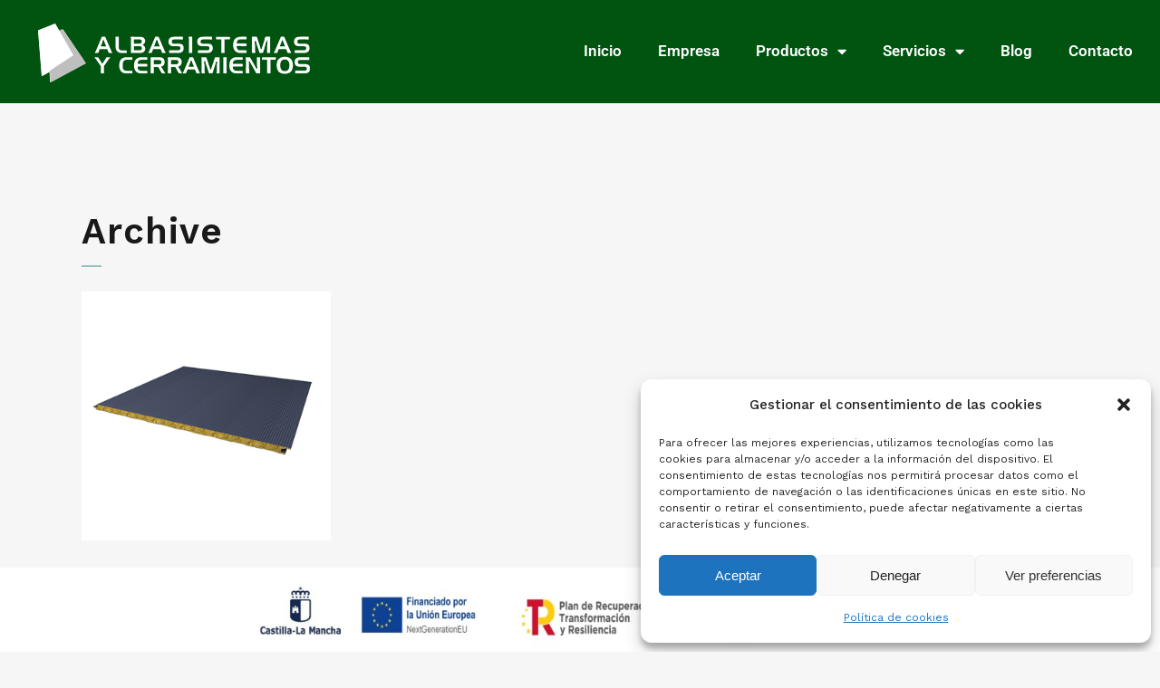

--- FILE ---
content_type: text/html; charset=UTF-8
request_url: https://albasistemas.com/portfolio-tag/micronervado/
body_size: 24774
content:
<!DOCTYPE html>
<html lang="es">
<head>
	<meta charset="UTF-8">
	<meta name="viewport" content="width=device-width, initial-scale=1.0, viewport-fit=cover" />		<meta name='robots' content='index, follow, max-image-preview:large, max-snippet:-1, max-video-preview:-1' />
	<style>img:is([sizes="auto" i], [sizes^="auto," i]) { contain-intrinsic-size: 3000px 1500px }</style>
	
	<!-- This site is optimized with the Yoast SEO plugin v25.3.1 - https://yoast.com/wordpress/plugins/seo/ -->
	<title>micronervado archivos - Albasistemas</title>
	<link rel="canonical" href="https://albasistemas.com/portfolio-tag/micronervado/" />
	<meta property="og:locale" content="es_ES" />
	<meta property="og:type" content="article" />
	<meta property="og:title" content="micronervado archivos - Albasistemas" />
	<meta property="og:url" content="https://albasistemas.com/portfolio-tag/micronervado/" />
	<meta property="og:site_name" content="Albasistemas" />
	<meta name="twitter:card" content="summary_large_image" />
	<script type="application/ld+json" class="yoast-schema-graph">{"@context":"https://schema.org","@graph":[{"@type":"CollectionPage","@id":"https://albasistemas.com/portfolio-tag/micronervado/","url":"https://albasistemas.com/portfolio-tag/micronervado/","name":"micronervado archivos - Albasistemas","isPartOf":{"@id":"https://albasistemas.com/#website"},"primaryImageOfPage":{"@id":"https://albasistemas.com/portfolio-tag/micronervado/#primaryimage"},"image":{"@id":"https://albasistemas.com/portfolio-tag/micronervado/#primaryimage"},"thumbnailUrl":"https://albasistemas.com/wp-content/uploads/2022/04/5panel-fachada-micronervado-1024x576-2.jpg","breadcrumb":{"@id":"https://albasistemas.com/portfolio-tag/micronervado/#breadcrumb"},"inLanguage":"es"},{"@type":"ImageObject","inLanguage":"es","@id":"https://albasistemas.com/portfolio-tag/micronervado/#primaryimage","url":"https://albasistemas.com/wp-content/uploads/2022/04/5panel-fachada-micronervado-1024x576-2.jpg","contentUrl":"https://albasistemas.com/wp-content/uploads/2022/04/5panel-fachada-micronervado-1024x576-2.jpg","width":350,"height":350},{"@type":"BreadcrumbList","@id":"https://albasistemas.com/portfolio-tag/micronervado/#breadcrumb","itemListElement":[{"@type":"ListItem","position":1,"name":"Portada","item":"https://albasistemas.com/"},{"@type":"ListItem","position":2,"name":"micronervado"}]},{"@type":"WebSite","@id":"https://albasistemas.com/#website","url":"https://albasistemas.com/","name":"Albasistemas","description":"Corte láser de metal, panel sándwich y mecanizado de piezas metálicas","publisher":{"@id":"https://albasistemas.com/#organization"},"potentialAction":[{"@type":"SearchAction","target":{"@type":"EntryPoint","urlTemplate":"https://albasistemas.com/?s={search_term_string}"},"query-input":{"@type":"PropertyValueSpecification","valueRequired":true,"valueName":"search_term_string"}}],"inLanguage":"es"},{"@type":"Organization","@id":"https://albasistemas.com/#organization","name":"Albasistemas","url":"https://albasistemas.com/","logo":{"@type":"ImageObject","inLanguage":"es","@id":"https://albasistemas.com/#/schema/logo/image/","url":"https://albasistemas.com/wp-content/uploads/2024/06/logo_albasistemas_web_blanco.png","contentUrl":"https://albasistemas.com/wp-content/uploads/2024/06/logo_albasistemas_web_blanco.png","width":300,"height":68,"caption":"Albasistemas"},"image":{"@id":"https://albasistemas.com/#/schema/logo/image/"}}]}</script>
	<!-- / Yoast SEO plugin. -->


<link rel='dns-prefetch' href='//maps.googleapis.com' />
<link rel='dns-prefetch' href='//www.googletagmanager.com' />
<link rel='dns-prefetch' href='//fonts.googleapis.com' />
<link rel="alternate" type="application/rss+xml" title="Albasistemas &raquo; Feed" href="https://albasistemas.com/feed/" />
<link rel="alternate" type="application/rss+xml" title="Albasistemas &raquo; Feed de los comentarios" href="https://albasistemas.com/comments/feed/" />
<link rel="alternate" type="application/rss+xml" title="Albasistemas &raquo; micronervado Portfolio Tag Feed" href="https://albasistemas.com/portfolio-tag/micronervado/feed/" />
		<style>
			.lazyload,
			.lazyloading {
				max-width: 100%;
			}
		</style>
		<script type="text/javascript">
/* <![CDATA[ */
window._wpemojiSettings = {"baseUrl":"https:\/\/s.w.org\/images\/core\/emoji\/16.0.1\/72x72\/","ext":".png","svgUrl":"https:\/\/s.w.org\/images\/core\/emoji\/16.0.1\/svg\/","svgExt":".svg","source":{"concatemoji":"https:\/\/albasistemas.com\/wp-includes\/js\/wp-emoji-release.min.js?ver=6.8.3"}};
/*! This file is auto-generated */
!function(s,n){var o,i,e;function c(e){try{var t={supportTests:e,timestamp:(new Date).valueOf()};sessionStorage.setItem(o,JSON.stringify(t))}catch(e){}}function p(e,t,n){e.clearRect(0,0,e.canvas.width,e.canvas.height),e.fillText(t,0,0);var t=new Uint32Array(e.getImageData(0,0,e.canvas.width,e.canvas.height).data),a=(e.clearRect(0,0,e.canvas.width,e.canvas.height),e.fillText(n,0,0),new Uint32Array(e.getImageData(0,0,e.canvas.width,e.canvas.height).data));return t.every(function(e,t){return e===a[t]})}function u(e,t){e.clearRect(0,0,e.canvas.width,e.canvas.height),e.fillText(t,0,0);for(var n=e.getImageData(16,16,1,1),a=0;a<n.data.length;a++)if(0!==n.data[a])return!1;return!0}function f(e,t,n,a){switch(t){case"flag":return n(e,"\ud83c\udff3\ufe0f\u200d\u26a7\ufe0f","\ud83c\udff3\ufe0f\u200b\u26a7\ufe0f")?!1:!n(e,"\ud83c\udde8\ud83c\uddf6","\ud83c\udde8\u200b\ud83c\uddf6")&&!n(e,"\ud83c\udff4\udb40\udc67\udb40\udc62\udb40\udc65\udb40\udc6e\udb40\udc67\udb40\udc7f","\ud83c\udff4\u200b\udb40\udc67\u200b\udb40\udc62\u200b\udb40\udc65\u200b\udb40\udc6e\u200b\udb40\udc67\u200b\udb40\udc7f");case"emoji":return!a(e,"\ud83e\udedf")}return!1}function g(e,t,n,a){var r="undefined"!=typeof WorkerGlobalScope&&self instanceof WorkerGlobalScope?new OffscreenCanvas(300,150):s.createElement("canvas"),o=r.getContext("2d",{willReadFrequently:!0}),i=(o.textBaseline="top",o.font="600 32px Arial",{});return e.forEach(function(e){i[e]=t(o,e,n,a)}),i}function t(e){var t=s.createElement("script");t.src=e,t.defer=!0,s.head.appendChild(t)}"undefined"!=typeof Promise&&(o="wpEmojiSettingsSupports",i=["flag","emoji"],n.supports={everything:!0,everythingExceptFlag:!0},e=new Promise(function(e){s.addEventListener("DOMContentLoaded",e,{once:!0})}),new Promise(function(t){var n=function(){try{var e=JSON.parse(sessionStorage.getItem(o));if("object"==typeof e&&"number"==typeof e.timestamp&&(new Date).valueOf()<e.timestamp+604800&&"object"==typeof e.supportTests)return e.supportTests}catch(e){}return null}();if(!n){if("undefined"!=typeof Worker&&"undefined"!=typeof OffscreenCanvas&&"undefined"!=typeof URL&&URL.createObjectURL&&"undefined"!=typeof Blob)try{var e="postMessage("+g.toString()+"("+[JSON.stringify(i),f.toString(),p.toString(),u.toString()].join(",")+"));",a=new Blob([e],{type:"text/javascript"}),r=new Worker(URL.createObjectURL(a),{name:"wpTestEmojiSupports"});return void(r.onmessage=function(e){c(n=e.data),r.terminate(),t(n)})}catch(e){}c(n=g(i,f,p,u))}t(n)}).then(function(e){for(var t in e)n.supports[t]=e[t],n.supports.everything=n.supports.everything&&n.supports[t],"flag"!==t&&(n.supports.everythingExceptFlag=n.supports.everythingExceptFlag&&n.supports[t]);n.supports.everythingExceptFlag=n.supports.everythingExceptFlag&&!n.supports.flag,n.DOMReady=!1,n.readyCallback=function(){n.DOMReady=!0}}).then(function(){return e}).then(function(){var e;n.supports.everything||(n.readyCallback(),(e=n.source||{}).concatemoji?t(e.concatemoji):e.wpemoji&&e.twemoji&&(t(e.twemoji),t(e.wpemoji)))}))}((window,document),window._wpemojiSettings);
/* ]]> */
</script>

<link rel='stylesheet' id='layerslider-css' href='https://albasistemas.com/wp-content/plugins/LayerSlider/assets/static/layerslider/css/layerslider.css?ver=7.0.5' type='text/css' media='all' />
<style id='wp-emoji-styles-inline-css' type='text/css'>

	img.wp-smiley, img.emoji {
		display: inline !important;
		border: none !important;
		box-shadow: none !important;
		height: 1em !important;
		width: 1em !important;
		margin: 0 0.07em !important;
		vertical-align: -0.1em !important;
		background: none !important;
		padding: 0 !important;
	}
</style>
<style id='classic-theme-styles-inline-css' type='text/css'>
/*! This file is auto-generated */
.wp-block-button__link{color:#fff;background-color:#32373c;border-radius:9999px;box-shadow:none;text-decoration:none;padding:calc(.667em + 2px) calc(1.333em + 2px);font-size:1.125em}.wp-block-file__button{background:#32373c;color:#fff;text-decoration:none}
</style>
<style id='global-styles-inline-css' type='text/css'>
:root{--wp--preset--aspect-ratio--square: 1;--wp--preset--aspect-ratio--4-3: 4/3;--wp--preset--aspect-ratio--3-4: 3/4;--wp--preset--aspect-ratio--3-2: 3/2;--wp--preset--aspect-ratio--2-3: 2/3;--wp--preset--aspect-ratio--16-9: 16/9;--wp--preset--aspect-ratio--9-16: 9/16;--wp--preset--color--black: #000000;--wp--preset--color--cyan-bluish-gray: #abb8c3;--wp--preset--color--white: #ffffff;--wp--preset--color--pale-pink: #f78da7;--wp--preset--color--vivid-red: #cf2e2e;--wp--preset--color--luminous-vivid-orange: #ff6900;--wp--preset--color--luminous-vivid-amber: #fcb900;--wp--preset--color--light-green-cyan: #7bdcb5;--wp--preset--color--vivid-green-cyan: #00d084;--wp--preset--color--pale-cyan-blue: #8ed1fc;--wp--preset--color--vivid-cyan-blue: #0693e3;--wp--preset--color--vivid-purple: #9b51e0;--wp--preset--gradient--vivid-cyan-blue-to-vivid-purple: linear-gradient(135deg,rgba(6,147,227,1) 0%,rgb(155,81,224) 100%);--wp--preset--gradient--light-green-cyan-to-vivid-green-cyan: linear-gradient(135deg,rgb(122,220,180) 0%,rgb(0,208,130) 100%);--wp--preset--gradient--luminous-vivid-amber-to-luminous-vivid-orange: linear-gradient(135deg,rgba(252,185,0,1) 0%,rgba(255,105,0,1) 100%);--wp--preset--gradient--luminous-vivid-orange-to-vivid-red: linear-gradient(135deg,rgba(255,105,0,1) 0%,rgb(207,46,46) 100%);--wp--preset--gradient--very-light-gray-to-cyan-bluish-gray: linear-gradient(135deg,rgb(238,238,238) 0%,rgb(169,184,195) 100%);--wp--preset--gradient--cool-to-warm-spectrum: linear-gradient(135deg,rgb(74,234,220) 0%,rgb(151,120,209) 20%,rgb(207,42,186) 40%,rgb(238,44,130) 60%,rgb(251,105,98) 80%,rgb(254,248,76) 100%);--wp--preset--gradient--blush-light-purple: linear-gradient(135deg,rgb(255,206,236) 0%,rgb(152,150,240) 100%);--wp--preset--gradient--blush-bordeaux: linear-gradient(135deg,rgb(254,205,165) 0%,rgb(254,45,45) 50%,rgb(107,0,62) 100%);--wp--preset--gradient--luminous-dusk: linear-gradient(135deg,rgb(255,203,112) 0%,rgb(199,81,192) 50%,rgb(65,88,208) 100%);--wp--preset--gradient--pale-ocean: linear-gradient(135deg,rgb(255,245,203) 0%,rgb(182,227,212) 50%,rgb(51,167,181) 100%);--wp--preset--gradient--electric-grass: linear-gradient(135deg,rgb(202,248,128) 0%,rgb(113,206,126) 100%);--wp--preset--gradient--midnight: linear-gradient(135deg,rgb(2,3,129) 0%,rgb(40,116,252) 100%);--wp--preset--font-size--small: 13px;--wp--preset--font-size--medium: 20px;--wp--preset--font-size--large: 36px;--wp--preset--font-size--x-large: 42px;--wp--preset--spacing--20: 0.44rem;--wp--preset--spacing--30: 0.67rem;--wp--preset--spacing--40: 1rem;--wp--preset--spacing--50: 1.5rem;--wp--preset--spacing--60: 2.25rem;--wp--preset--spacing--70: 3.38rem;--wp--preset--spacing--80: 5.06rem;--wp--preset--shadow--natural: 6px 6px 9px rgba(0, 0, 0, 0.2);--wp--preset--shadow--deep: 12px 12px 50px rgba(0, 0, 0, 0.4);--wp--preset--shadow--sharp: 6px 6px 0px rgba(0, 0, 0, 0.2);--wp--preset--shadow--outlined: 6px 6px 0px -3px rgba(255, 255, 255, 1), 6px 6px rgba(0, 0, 0, 1);--wp--preset--shadow--crisp: 6px 6px 0px rgba(0, 0, 0, 1);}:where(.is-layout-flex){gap: 0.5em;}:where(.is-layout-grid){gap: 0.5em;}body .is-layout-flex{display: flex;}.is-layout-flex{flex-wrap: wrap;align-items: center;}.is-layout-flex > :is(*, div){margin: 0;}body .is-layout-grid{display: grid;}.is-layout-grid > :is(*, div){margin: 0;}:where(.wp-block-columns.is-layout-flex){gap: 2em;}:where(.wp-block-columns.is-layout-grid){gap: 2em;}:where(.wp-block-post-template.is-layout-flex){gap: 1.25em;}:where(.wp-block-post-template.is-layout-grid){gap: 1.25em;}.has-black-color{color: var(--wp--preset--color--black) !important;}.has-cyan-bluish-gray-color{color: var(--wp--preset--color--cyan-bluish-gray) !important;}.has-white-color{color: var(--wp--preset--color--white) !important;}.has-pale-pink-color{color: var(--wp--preset--color--pale-pink) !important;}.has-vivid-red-color{color: var(--wp--preset--color--vivid-red) !important;}.has-luminous-vivid-orange-color{color: var(--wp--preset--color--luminous-vivid-orange) !important;}.has-luminous-vivid-amber-color{color: var(--wp--preset--color--luminous-vivid-amber) !important;}.has-light-green-cyan-color{color: var(--wp--preset--color--light-green-cyan) !important;}.has-vivid-green-cyan-color{color: var(--wp--preset--color--vivid-green-cyan) !important;}.has-pale-cyan-blue-color{color: var(--wp--preset--color--pale-cyan-blue) !important;}.has-vivid-cyan-blue-color{color: var(--wp--preset--color--vivid-cyan-blue) !important;}.has-vivid-purple-color{color: var(--wp--preset--color--vivid-purple) !important;}.has-black-background-color{background-color: var(--wp--preset--color--black) !important;}.has-cyan-bluish-gray-background-color{background-color: var(--wp--preset--color--cyan-bluish-gray) !important;}.has-white-background-color{background-color: var(--wp--preset--color--white) !important;}.has-pale-pink-background-color{background-color: var(--wp--preset--color--pale-pink) !important;}.has-vivid-red-background-color{background-color: var(--wp--preset--color--vivid-red) !important;}.has-luminous-vivid-orange-background-color{background-color: var(--wp--preset--color--luminous-vivid-orange) !important;}.has-luminous-vivid-amber-background-color{background-color: var(--wp--preset--color--luminous-vivid-amber) !important;}.has-light-green-cyan-background-color{background-color: var(--wp--preset--color--light-green-cyan) !important;}.has-vivid-green-cyan-background-color{background-color: var(--wp--preset--color--vivid-green-cyan) !important;}.has-pale-cyan-blue-background-color{background-color: var(--wp--preset--color--pale-cyan-blue) !important;}.has-vivid-cyan-blue-background-color{background-color: var(--wp--preset--color--vivid-cyan-blue) !important;}.has-vivid-purple-background-color{background-color: var(--wp--preset--color--vivid-purple) !important;}.has-black-border-color{border-color: var(--wp--preset--color--black) !important;}.has-cyan-bluish-gray-border-color{border-color: var(--wp--preset--color--cyan-bluish-gray) !important;}.has-white-border-color{border-color: var(--wp--preset--color--white) !important;}.has-pale-pink-border-color{border-color: var(--wp--preset--color--pale-pink) !important;}.has-vivid-red-border-color{border-color: var(--wp--preset--color--vivid-red) !important;}.has-luminous-vivid-orange-border-color{border-color: var(--wp--preset--color--luminous-vivid-orange) !important;}.has-luminous-vivid-amber-border-color{border-color: var(--wp--preset--color--luminous-vivid-amber) !important;}.has-light-green-cyan-border-color{border-color: var(--wp--preset--color--light-green-cyan) !important;}.has-vivid-green-cyan-border-color{border-color: var(--wp--preset--color--vivid-green-cyan) !important;}.has-pale-cyan-blue-border-color{border-color: var(--wp--preset--color--pale-cyan-blue) !important;}.has-vivid-cyan-blue-border-color{border-color: var(--wp--preset--color--vivid-cyan-blue) !important;}.has-vivid-purple-border-color{border-color: var(--wp--preset--color--vivid-purple) !important;}.has-vivid-cyan-blue-to-vivid-purple-gradient-background{background: var(--wp--preset--gradient--vivid-cyan-blue-to-vivid-purple) !important;}.has-light-green-cyan-to-vivid-green-cyan-gradient-background{background: var(--wp--preset--gradient--light-green-cyan-to-vivid-green-cyan) !important;}.has-luminous-vivid-amber-to-luminous-vivid-orange-gradient-background{background: var(--wp--preset--gradient--luminous-vivid-amber-to-luminous-vivid-orange) !important;}.has-luminous-vivid-orange-to-vivid-red-gradient-background{background: var(--wp--preset--gradient--luminous-vivid-orange-to-vivid-red) !important;}.has-very-light-gray-to-cyan-bluish-gray-gradient-background{background: var(--wp--preset--gradient--very-light-gray-to-cyan-bluish-gray) !important;}.has-cool-to-warm-spectrum-gradient-background{background: var(--wp--preset--gradient--cool-to-warm-spectrum) !important;}.has-blush-light-purple-gradient-background{background: var(--wp--preset--gradient--blush-light-purple) !important;}.has-blush-bordeaux-gradient-background{background: var(--wp--preset--gradient--blush-bordeaux) !important;}.has-luminous-dusk-gradient-background{background: var(--wp--preset--gradient--luminous-dusk) !important;}.has-pale-ocean-gradient-background{background: var(--wp--preset--gradient--pale-ocean) !important;}.has-electric-grass-gradient-background{background: var(--wp--preset--gradient--electric-grass) !important;}.has-midnight-gradient-background{background: var(--wp--preset--gradient--midnight) !important;}.has-small-font-size{font-size: var(--wp--preset--font-size--small) !important;}.has-medium-font-size{font-size: var(--wp--preset--font-size--medium) !important;}.has-large-font-size{font-size: var(--wp--preset--font-size--large) !important;}.has-x-large-font-size{font-size: var(--wp--preset--font-size--x-large) !important;}
:where(.wp-block-post-template.is-layout-flex){gap: 1.25em;}:where(.wp-block-post-template.is-layout-grid){gap: 1.25em;}
:where(.wp-block-columns.is-layout-flex){gap: 2em;}:where(.wp-block-columns.is-layout-grid){gap: 2em;}
:root :where(.wp-block-pullquote){font-size: 1.5em;line-height: 1.6;}
</style>
<link rel='stylesheet' id='cmplz-general-css' href='https://albasistemas.com/wp-content/plugins/complianz-gdpr/assets/css/cookieblocker.min.css?ver=1765950829' type='text/css' media='all' />
<link rel='stylesheet' id='qi-addons-for-elementor-grid-style-css' href='https://albasistemas.com/wp-content/plugins/qi-addons-for-elementor/assets/css/grid.min.css?ver=1.9.5' type='text/css' media='all' />
<link rel='stylesheet' id='qi-addons-for-elementor-helper-parts-style-css' href='https://albasistemas.com/wp-content/plugins/qi-addons-for-elementor/assets/css/helper-parts.min.css?ver=1.9.5' type='text/css' media='all' />
<link rel='stylesheet' id='qi-addons-for-elementor-style-css' href='https://albasistemas.com/wp-content/plugins/qi-addons-for-elementor/assets/css/main.min.css?ver=1.9.5' type='text/css' media='all' />
<link rel='stylesheet' id='mediaelement-css' href='https://albasistemas.com/wp-includes/js/mediaelement/mediaelementplayer-legacy.min.css?ver=4.2.17' type='text/css' media='all' />
<link rel='stylesheet' id='wp-mediaelement-css' href='https://albasistemas.com/wp-includes/js/mediaelement/wp-mediaelement.min.css?ver=6.8.3' type='text/css' media='all' />
<link rel='stylesheet' id='bridge-default-style-css' href='https://albasistemas.com/wp-content/themes/bridge/style.css?ver=6.8.3' type='text/css' media='all' />
<link rel='stylesheet' id='bridge-qode-font_awesome-css' href='https://albasistemas.com/wp-content/themes/bridge/css/font-awesome/css/font-awesome.min.css?ver=6.8.3' type='text/css' media='all' />
<link rel='stylesheet' id='bridge-qode-font_elegant-css' href='https://albasistemas.com/wp-content/themes/bridge/css/elegant-icons/style.min.css?ver=6.8.3' type='text/css' media='all' />
<link rel='stylesheet' id='bridge-qode-linea_icons-css' href='https://albasistemas.com/wp-content/themes/bridge/css/linea-icons/style.css?ver=6.8.3' type='text/css' media='all' />
<link rel='stylesheet' id='bridge-qode-dripicons-css' href='https://albasistemas.com/wp-content/themes/bridge/css/dripicons/dripicons.css?ver=6.8.3' type='text/css' media='all' />
<link rel='stylesheet' id='bridge-qode-kiko-css' href='https://albasistemas.com/wp-content/themes/bridge/css/kiko/kiko-all.css?ver=6.8.3' type='text/css' media='all' />
<link rel='stylesheet' id='bridge-qode-font_awesome_5-css' href='https://albasistemas.com/wp-content/themes/bridge/css/font-awesome-5/css/font-awesome-5.min.css?ver=6.8.3' type='text/css' media='all' />
<link rel='stylesheet' id='bridge-stylesheet-css' href='https://albasistemas.com/wp-content/themes/bridge/css/stylesheet.min.css?ver=6.8.3' type='text/css' media='all' />
<style id='bridge-stylesheet-inline-css' type='text/css'>
   .archive.disabled_footer_top .footer_top_holder, .archive.disabled_footer_bottom .footer_bottom_holder { display: none;}


</style>
<link rel='stylesheet' id='bridge-print-css' href='https://albasistemas.com/wp-content/themes/bridge/css/print.css?ver=6.8.3' type='text/css' media='all' />
<link rel='stylesheet' id='bridge-style-dynamic-css' href='https://albasistemas.com/wp-content/themes/bridge/css/style_dynamic.css?ver=1751291295' type='text/css' media='all' />
<link rel='stylesheet' id='bridge-responsive-css' href='https://albasistemas.com/wp-content/themes/bridge/css/responsive.min.css?ver=6.8.3' type='text/css' media='all' />
<link rel='stylesheet' id='bridge-style-dynamic-responsive-css' href='https://albasistemas.com/wp-content/themes/bridge/css/style_dynamic_responsive.css?ver=1751291295' type='text/css' media='all' />
<style id='bridge-style-dynamic-responsive-inline-css' type='text/css'>
.qode_video_box .qode_video_image .qode_video_box_button_arrow{
transform: translate(-35%,-50%);
-webkit-transform: translate(-35%,-50%);
}
#back_to_top span i{
    padding-right: 1px;
}
#back_to_top .fa{
    font-family: ElegantIcons;
    font-style: normal;
}

#back_to_top span i{
    font-size: 24px;
}

#back_to_top .fa:before{
    content: '\21';
}
.qode_clients .qode_client_holder_inner:before, .qode_clients .qode_client_holder_inner:after{
border-color: rgba(234,234,234,.3)
}


aside.sidebar .latest_post_holder.image_in_box .latest_post_text .latest_post_title a{
    font-weight: 600;
}

.social_share_title {
    display: inline-block;
    text-transform: uppercase;
    color: #666666;
}
.icon_social_holder .qode_print .eltd-printer-title,.icon_social_holder .qode_like a.qode-like{
    display: inline-block;
    text-transform: uppercase;
    color: #666666
}
.icon_social_holder .qode_like a.qode-like:hover:before{
    color: #21ab64;
}

div.comment_form {
    display: inline-block;
    margin: 0 0 100px;
    width: 100%;
}

.side_menu .widget li, aside .widget li {
    margin: 0 0 7px;
}

aside.sidebar .qode_latest_posts_widget h5, aside.sidebar .widget_categories h5 {
    font-size: 20px;
}

aside .widget h5 {
    margin-bottom: 30px;
}

.latest_post_inner .post_infos {
    display: block;
    font-weight: 500;
    text-transform: uppercase;
    font-size: 12px;
}
#rev_slider_1_1 .zeus .tp-tab-title{
    border-right: 4px solid #bcbcbf;
    text-align: right;
    line-height: 19px;
}

#rev_slider_1_1 .zeus .tp-tab:hover .tp-tab-title, #rev_slider_1_1 .zeus .tp-tab.selected .tp-tab-title{
    color: #ffffff;
    border-right-color: #21ab64;
}

.footer_top .widget_recent_entries>ul>li {
padding: 0 0 0;
}

@media only screen and (max-width: 1000px){
    .title.title_size_large h1{
        letter-spacing: 0;
    }
}
body.side_menu_slide_with_content.side_menu_open .side_menu{
    overflow-y: auto!important;
}
</style>
<link rel='stylesheet' id='js_composer_front-css' href='https://albasistemas.com/wp-content/plugins/js_composer/assets/css/js_composer.min.css?ver=6.7.0' type='text/css' media='all' />
<link rel='stylesheet' id='bridge-style-handle-google-fonts-css' href='https://fonts.googleapis.com/css?family=Raleway%3A100%2C200%2C300%2C400%2C500%2C600%2C700%2C800%2C900%2C100italic%2C300italic%2C400italic%2C700italic%7CWork+Sans%3A100%2C200%2C300%2C400%2C500%2C600%2C700%2C800%2C900%2C100italic%2C300italic%2C400italic%2C700italic&#038;subset=latin%2Clatin-ext&#038;ver=1.0.0' type='text/css' media='all' />
<link rel='stylesheet' id='bridge-core-dashboard-style-css' href='https://albasistemas.com/wp-content/plugins/bridge-core/modules/core-dashboard/assets/css/core-dashboard.min.css?ver=6.8.3' type='text/css' media='all' />
<link rel='stylesheet' id='elementor-frontend-css' href='https://albasistemas.com/wp-content/plugins/elementor/assets/css/frontend.min.css?ver=3.34.2' type='text/css' media='all' />
<link rel='stylesheet' id='widget-image-css' href='https://albasistemas.com/wp-content/plugins/elementor/assets/css/widget-image.min.css?ver=3.34.2' type='text/css' media='all' />
<link rel='stylesheet' id='widget-nav-menu-css' href='https://albasistemas.com/wp-content/plugins/elementor-pro/assets/css/widget-nav-menu.min.css?ver=3.29.2' type='text/css' media='all' />
<link rel='stylesheet' id='e-sticky-css' href='https://albasistemas.com/wp-content/plugins/elementor-pro/assets/css/modules/sticky.min.css?ver=3.29.2' type='text/css' media='all' />
<link rel='stylesheet' id='widget-heading-css' href='https://albasistemas.com/wp-content/plugins/elementor/assets/css/widget-heading.min.css?ver=3.34.2' type='text/css' media='all' />
<link rel='stylesheet' id='widget-icon-list-css' href='https://albasistemas.com/wp-content/plugins/elementor/assets/css/widget-icon-list.min.css?ver=3.34.2' type='text/css' media='all' />
<link rel='stylesheet' id='widget-social-icons-css' href='https://albasistemas.com/wp-content/plugins/elementor/assets/css/widget-social-icons.min.css?ver=3.34.2' type='text/css' media='all' />
<link rel='stylesheet' id='e-apple-webkit-css' href='https://albasistemas.com/wp-content/plugins/elementor/assets/css/conditionals/apple-webkit.min.css?ver=3.34.2' type='text/css' media='all' />
<link rel='stylesheet' id='elementor-icons-css' href='https://albasistemas.com/wp-content/plugins/elementor/assets/lib/eicons/css/elementor-icons.min.css?ver=5.46.0' type='text/css' media='all' />
<link rel='stylesheet' id='elementor-post-7-css' href='https://albasistemas.com/wp-content/uploads/elementor/css/post-7.css?ver=1769300676' type='text/css' media='all' />
<link rel='stylesheet' id='elementor-post-2972-css' href='https://albasistemas.com/wp-content/uploads/elementor/css/post-2972.css?ver=1769300676' type='text/css' media='all' />
<link rel='stylesheet' id='elementor-post-2967-css' href='https://albasistemas.com/wp-content/uploads/elementor/css/post-2967.css?ver=1769300676' type='text/css' media='all' />
<link rel='stylesheet' id='swiper-css' href='https://albasistemas.com/wp-content/plugins/qi-addons-for-elementor/assets/plugins/swiper/8.4.5/swiper.min.css?ver=8.4.5' type='text/css' media='all' />
<link rel='stylesheet' id='bridge-childstyle-css' href='https://albasistemas.com/wp-content/themes/bridge-child/style.css?ver=6.8.3' type='text/css' media='all' />
<link rel='stylesheet' id='eael-general-css' href='https://albasistemas.com/wp-content/plugins/essential-addons-for-elementor-lite/assets/front-end/css/view/general.min.css?ver=6.5.8' type='text/css' media='all' />
<link rel='stylesheet' id='elementor-gf-local-roboto-css' href='https://albasistemas.com/wp-content/uploads/elementor/google-fonts/css/roboto.css?ver=1751011447' type='text/css' media='all' />
<link rel='stylesheet' id='elementor-gf-local-robotoslab-css' href='https://albasistemas.com/wp-content/uploads/elementor/google-fonts/css/robotoslab.css?ver=1751011452' type='text/css' media='all' />
<link rel='stylesheet' id='elementor-icons-shared-0-css' href='https://albasistemas.com/wp-content/plugins/elementor/assets/lib/font-awesome/css/fontawesome.min.css?ver=5.15.3' type='text/css' media='all' />
<link rel='stylesheet' id='elementor-icons-fa-solid-css' href='https://albasistemas.com/wp-content/plugins/elementor/assets/lib/font-awesome/css/solid.min.css?ver=5.15.3' type='text/css' media='all' />
<link rel='stylesheet' id='elementor-icons-fa-brands-css' href='https://albasistemas.com/wp-content/plugins/elementor/assets/lib/font-awesome/css/brands.min.css?ver=5.15.3' type='text/css' media='all' />
<script type="text/javascript" src="https://albasistemas.com/wp-includes/js/jquery/jquery.min.js?ver=3.7.1" id="jquery-core-js"></script>
<script type="text/javascript" src="https://albasistemas.com/wp-includes/js/jquery/jquery-migrate.min.js?ver=3.4.1" id="jquery-migrate-js"></script>
<script type="text/javascript" id="layerslider-utils-js-extra">
/* <![CDATA[ */
var LS_Meta = {"v":"7.0.5","fixGSAP":"1"};
/* ]]> */
</script>
<script type="text/javascript" src="https://albasistemas.com/wp-content/plugins/LayerSlider/assets/static/layerslider/js/layerslider.utils.js?ver=7.0.5" id="layerslider-utils-js"></script>
<script type="text/javascript" src="https://albasistemas.com/wp-content/plugins/LayerSlider/assets/static/layerslider/js/layerslider.kreaturamedia.jquery.js?ver=7.0.5" id="layerslider-js"></script>
<script type="text/javascript" src="https://albasistemas.com/wp-content/plugins/LayerSlider/assets/static/layerslider/js/layerslider.transitions.js?ver=7.0.5" id="layerslider-transitions-js"></script>

<!-- Fragmento de código de la etiqueta de Google (gtag.js) añadida por Site Kit -->
<!-- Fragmento de código de Google Analytics añadido por Site Kit -->
<script type="text/javascript" src="https://www.googletagmanager.com/gtag/js?id=GT-WV37V8RQ" id="google_gtagjs-js" async></script>
<script type="text/javascript" id="google_gtagjs-js-after">
/* <![CDATA[ */
window.dataLayer = window.dataLayer || [];function gtag(){dataLayer.push(arguments);}
gtag("set","linker",{"domains":["albasistemas.com"]});
gtag("js", new Date());
gtag("set", "developer_id.dZTNiMT", true);
gtag("config", "GT-WV37V8RQ");
/* ]]> */
</script>
<meta name="generator" content="Powered by LayerSlider 7.0.5 - Multi-Purpose, Responsive, Parallax, Mobile-Friendly Slider Plugin for WordPress." />
<!-- LayerSlider updates and docs at: https://layerslider.com -->
<link rel="https://api.w.org/" href="https://albasistemas.com/wp-json/" /><link rel="EditURI" type="application/rsd+xml" title="RSD" href="https://albasistemas.com/xmlrpc.php?rsd" />
<meta name="generator" content="WordPress 6.8.3" />
<meta name="generator" content="Site Kit by Google 1.170.0" />			<style>.cmplz-hidden {
					display: none !important;
				}</style>		<script>
			document.documentElement.className = document.documentElement.className.replace('no-js', 'js');
		</script>
				<style>
			.no-js img.lazyload {
				display: none;
			}

			figure.wp-block-image img.lazyloading {
				min-width: 150px;
			}

			.lazyload,
			.lazyloading {
				--smush-placeholder-width: 100px;
				--smush-placeholder-aspect-ratio: 1/1;
				width: var(--smush-image-width, var(--smush-placeholder-width)) !important;
				aspect-ratio: var(--smush-image-aspect-ratio, var(--smush-placeholder-aspect-ratio)) !important;
			}

						.lazyload, .lazyloading {
				opacity: 0;
			}

			.lazyloaded {
				opacity: 1;
				transition: opacity 400ms;
				transition-delay: 0ms;
			}

					</style>
		<meta name="generator" content="Elementor 3.34.2; features: additional_custom_breakpoints; settings: css_print_method-external, google_font-enabled, font_display-auto">
<style type="text/css">.recentcomments a{display:inline !important;padding:0 !important;margin:0 !important;}</style>			<style>
				.e-con.e-parent:nth-of-type(n+4):not(.e-lazyloaded):not(.e-no-lazyload),
				.e-con.e-parent:nth-of-type(n+4):not(.e-lazyloaded):not(.e-no-lazyload) * {
					background-image: none !important;
				}
				@media screen and (max-height: 1024px) {
					.e-con.e-parent:nth-of-type(n+3):not(.e-lazyloaded):not(.e-no-lazyload),
					.e-con.e-parent:nth-of-type(n+3):not(.e-lazyloaded):not(.e-no-lazyload) * {
						background-image: none !important;
					}
				}
				@media screen and (max-height: 640px) {
					.e-con.e-parent:nth-of-type(n+2):not(.e-lazyloaded):not(.e-no-lazyload),
					.e-con.e-parent:nth-of-type(n+2):not(.e-lazyloaded):not(.e-no-lazyload) * {
						background-image: none !important;
					}
				}
			</style>
			<meta name="generator" content="Powered by WPBakery Page Builder - drag and drop page builder for WordPress."/>
<meta name="generator" content="Powered by Slider Revolution 6.5.11 - responsive, Mobile-Friendly Slider Plugin for WordPress with comfortable drag and drop interface." />
<link rel="icon" href="https://albasistemas.com/wp-content/uploads/2024/06/logo_albasistemas_web_blanco-150x68.png" sizes="32x32" />
<link rel="icon" href="https://albasistemas.com/wp-content/uploads/2024/06/logo_albasistemas_web_blanco.png" sizes="192x192" />
<link rel="apple-touch-icon" href="https://albasistemas.com/wp-content/uploads/2024/06/logo_albasistemas_web_blanco.png" />
<meta name="msapplication-TileImage" content="https://albasistemas.com/wp-content/uploads/2024/06/logo_albasistemas_web_blanco.png" />
<script type="text/javascript">function setREVStartSize(e){
			//window.requestAnimationFrame(function() {				 
				window.RSIW = window.RSIW===undefined ? window.innerWidth : window.RSIW;	
				window.RSIH = window.RSIH===undefined ? window.innerHeight : window.RSIH;	
				try {								
					var pw = document.getElementById(e.c).parentNode.offsetWidth,
						newh;
					pw = pw===0 || isNaN(pw) ? window.RSIW : pw;
					e.tabw = e.tabw===undefined ? 0 : parseInt(e.tabw);
					e.thumbw = e.thumbw===undefined ? 0 : parseInt(e.thumbw);
					e.tabh = e.tabh===undefined ? 0 : parseInt(e.tabh);
					e.thumbh = e.thumbh===undefined ? 0 : parseInt(e.thumbh);
					e.tabhide = e.tabhide===undefined ? 0 : parseInt(e.tabhide);
					e.thumbhide = e.thumbhide===undefined ? 0 : parseInt(e.thumbhide);
					e.mh = e.mh===undefined || e.mh=="" || e.mh==="auto" ? 0 : parseInt(e.mh,0);		
					if(e.layout==="fullscreen" || e.l==="fullscreen") 						
						newh = Math.max(e.mh,window.RSIH);					
					else{					
						e.gw = Array.isArray(e.gw) ? e.gw : [e.gw];
						for (var i in e.rl) if (e.gw[i]===undefined || e.gw[i]===0) e.gw[i] = e.gw[i-1];					
						e.gh = e.el===undefined || e.el==="" || (Array.isArray(e.el) && e.el.length==0)? e.gh : e.el;
						e.gh = Array.isArray(e.gh) ? e.gh : [e.gh];
						for (var i in e.rl) if (e.gh[i]===undefined || e.gh[i]===0) e.gh[i] = e.gh[i-1];
											
						var nl = new Array(e.rl.length),
							ix = 0,						
							sl;					
						e.tabw = e.tabhide>=pw ? 0 : e.tabw;
						e.thumbw = e.thumbhide>=pw ? 0 : e.thumbw;
						e.tabh = e.tabhide>=pw ? 0 : e.tabh;
						e.thumbh = e.thumbhide>=pw ? 0 : e.thumbh;					
						for (var i in e.rl) nl[i] = e.rl[i]<window.RSIW ? 0 : e.rl[i];
						sl = nl[0];									
						for (var i in nl) if (sl>nl[i] && nl[i]>0) { sl = nl[i]; ix=i;}															
						var m = pw>(e.gw[ix]+e.tabw+e.thumbw) ? 1 : (pw-(e.tabw+e.thumbw)) / (e.gw[ix]);					
						newh =  (e.gh[ix] * m) + (e.tabh + e.thumbh);
					}
					var el = document.getElementById(e.c);
					if (el!==null && el) el.style.height = newh+"px";					
					el = document.getElementById(e.c+"_wrapper");
					if (el!==null && el) {
						el.style.height = newh+"px";
						el.style.display = "block";
					}
				} catch(e){
					console.log("Failure at Presize of Slider:" + e)
				}					   
			//});
		  };</script>
		<style type="text/css" id="wp-custom-css">
			.info.portfolio_tags {
    display: none;
}
.info.portfolio_categories {
    display: none;
}
i.fa.fa-angle-left, i.fa.fa-angle-right {
    color: black;
    font-size: 3em;
}
.portfolio_single .flexslider {
    overflow: hidden;
    display: none;
}

.anclas {padding:95px 0px 0px 0px}

/*TAMAÑO DEL TITULO DEL POST*/
.title.title_size_large h1 {
    font-size: 40px;
    line-height: 35px;
    font-weight: 600;
    letter-spacing: 1px;
margin-bottom:20px;
}		</style>
		<noscript><style> .wpb_animate_when_almost_visible { opacity: 1; }</style></noscript></head>
<body data-cmplz=1 class="archive tax-portfolio_tag term-micronervado term-46 wp-custom-logo wp-theme-bridge wp-child-theme-bridge-child bridge-core-3.0.1 qodef-qi--no-touch qi-addons-for-elementor-1.9.5  qode_grid_1300 qode-child-theme-ver-1.0.0 qode-theme-ver-28.6 qode-theme-bridge qode_advanced_footer_responsive_1000 wpb-js-composer js-comp-ver-6.7.0 vc_responsive elementor-default elementor-kit-7">
		<div data-elementor-type="header" data-elementor-id="2972" class="elementor elementor-2972 elementor-location-header" data-elementor-post-type="elementor_library">
					<section class="elementor-section elementor-top-section elementor-element elementor-element-3e4e3bd elementor-section-full_width elementor-section-height-default elementor-section-height-default parallax_section_no qode_elementor_container_no" data-id="3e4e3bd" data-element_type="section" data-settings="{&quot;background_background&quot;:&quot;classic&quot;,&quot;sticky&quot;:&quot;top&quot;,&quot;sticky_on&quot;:[&quot;desktop&quot;,&quot;tablet&quot;,&quot;mobile&quot;],&quot;sticky_offset&quot;:0,&quot;sticky_effects_offset&quot;:0,&quot;sticky_anchor_link_offset&quot;:0}">
						<div class="elementor-container elementor-column-gap-default">
					<div class="elementor-column elementor-col-50 elementor-top-column elementor-element elementor-element-ac219f3" data-id="ac219f3" data-element_type="column">
			<div class="elementor-widget-wrap elementor-element-populated">
						<div class="elementor-element elementor-element-bb6a6fb elementor-widget elementor-widget-theme-site-logo elementor-widget-image" data-id="bb6a6fb" data-element_type="widget" data-widget_type="theme-site-logo.default">
				<div class="elementor-widget-container">
											<a href="https://albasistemas.com">
			<img width="300" height="68" data-src="https://albasistemas.com/wp-content/uploads/2024/06/logo_albasistemas_web_blanco.png" class="attachment-full size-full wp-image-2940 lazyload" alt="" src="[data-uri]" style="--smush-placeholder-width: 300px; --smush-placeholder-aspect-ratio: 300/68;" />				</a>
											</div>
				</div>
					</div>
		</div>
				<div class="elementor-column elementor-col-50 elementor-top-column elementor-element elementor-element-c5a3d56" data-id="c5a3d56" data-element_type="column">
			<div class="elementor-widget-wrap elementor-element-populated">
						<div class="elementor-element elementor-element-247986f elementor-nav-menu__align-end elementor-nav-menu--stretch elementor-nav-menu--dropdown-tablet elementor-nav-menu__text-align-aside elementor-nav-menu--toggle elementor-nav-menu--burger elementor-widget elementor-widget-nav-menu" data-id="247986f" data-element_type="widget" data-settings="{&quot;full_width&quot;:&quot;stretch&quot;,&quot;layout&quot;:&quot;horizontal&quot;,&quot;submenu_icon&quot;:{&quot;value&quot;:&quot;&lt;i class=\&quot;fas fa-caret-down\&quot;&gt;&lt;\/i&gt;&quot;,&quot;library&quot;:&quot;fa-solid&quot;},&quot;toggle&quot;:&quot;burger&quot;}" data-widget_type="nav-menu.default">
				<div class="elementor-widget-container">
								<nav aria-label="Menu" class="elementor-nav-menu--main elementor-nav-menu__container elementor-nav-menu--layout-horizontal e--pointer-underline e--animation-fade">
				<ul id="menu-1-247986f" class="elementor-nav-menu"><li class="menu-item menu-item-type-post_type menu-item-object-page menu-item-home menu-item-453"><a href="https://albasistemas.com/" class="elementor-item">Inicio</a></li>
<li class="menu-item menu-item-type-post_type menu-item-object-page menu-item-452"><a href="https://albasistemas.com/empresa/" class="elementor-item">Empresa</a></li>
<li class="menu-item menu-item-type-post_type menu-item-object-page menu-item-has-children menu-item-456"><a href="https://albasistemas.com/productos/" class="elementor-item">Productos</a>
<ul class="sub-menu elementor-nav-menu--dropdown">
	<li class="menu-item menu-item-type-post_type menu-item-object-page menu-item-has-children menu-item-1887"><a href="https://albasistemas.com/productos/panel-sandwich/" class="elementor-sub-item">Panel Sándwich</a>
	<ul class="sub-menu elementor-nav-menu--dropdown">
		<li class="menu-item menu-item-type-custom menu-item-object-custom menu-item-2636"><a href="https://albasistemas.com/comercializacion-y-fabricacion/panel-sandwich-cubierta/" class="elementor-sub-item">Cubierta</a></li>
		<li class="menu-item menu-item-type-custom menu-item-object-custom menu-item-2640"><a href="https://albasistemas.com/comercializacion-y-fabricacion/panel-sandwich-ganadero/" class="elementor-sub-item">Ganadero</a></li>
		<li class="menu-item menu-item-type-custom menu-item-object-custom menu-item-2641"><a href="https://albasistemas.com/comercializacion-y-fabricacion/panel-sandwich-fachada/" class="elementor-sub-item">Fachada</a></li>
		<li class="menu-item menu-item-type-custom menu-item-object-custom menu-item-2642"><a href="https://albasistemas.com/comercializacion-y-fabricacion/panel-sandwich-arquitectonico/" class="elementor-sub-item">Arquitectónico (Fachada Liso)</a></li>
		<li class="menu-item menu-item-type-custom menu-item-object-custom menu-item-2643"><a href="https://albasistemas.com/comercializacion-y-fabricacion/panel-sandwich-micronervado/" class="elementor-sub-item">Micronervado</a></li>
		<li class="menu-item menu-item-type-custom menu-item-object-custom menu-item-2644"><a href="https://albasistemas.com/comercializacion-y-fabricacion/panel-sandwich-teja/" class="elementor-sub-item">Teja</a></li>
		<li class="menu-item menu-item-type-custom menu-item-object-custom menu-item-2645"><a href="https://albasistemas.com/comercializacion-y-fabricacion/panel-sandwich-frigorifico/" class="elementor-sub-item">Frigorífico</a></li>
		<li class="menu-item menu-item-type-custom menu-item-object-custom menu-item-2646"><a href="https://albasistemas.com/comercializacion-y-fabricacion/panel-sandwich-ignifugo-lana-roca/" class="elementor-sub-item">Ignífugo Lana Roca</a></li>
		<li class="menu-item menu-item-type-custom menu-item-object-custom menu-item-2647"><a href="https://albasistemas.com/comercializacion-y-fabricacion/panel-sandwich-acustico-lana-roca/" class="elementor-sub-item">Acústico Lana Roca</a></li>
		<li class="menu-item menu-item-type-custom menu-item-object-custom menu-item-2648"><a href="https://albasistemas.com/comercializacion-y-fabricacion/panel-sandwich-aluminio/" class="elementor-sub-item">Aluminio</a></li>
		<li class="menu-item menu-item-type-custom menu-item-object-custom menu-item-2649"><a href="https://albasistemas.com/comercializacion-y-fabricacion/panel-sandwich-cubierta-aluminio/" class="elementor-sub-item">Cubierta de Aluminio</a></li>
		<li class="menu-item menu-item-type-custom menu-item-object-custom menu-item-2650"><a href="https://albasistemas.com/comercializacion-y-fabricacion/panel-aluminio-composite/" class="elementor-sub-item">Aluminio Composite</a></li>
		<li class="menu-item menu-item-type-custom menu-item-object-custom menu-item-2651"><a href="https://albasistemas.com/comercializacion-y-fabricacion/panel-sandwich-madera/" class="elementor-sub-item">Madera</a></li>
		<li class="menu-item menu-item-type-custom menu-item-object-custom menu-item-2653"><a href="https://albasistemas.com/comercializacion-y-fabricacion/panel-traslucido/" class="elementor-sub-item">Translúcido</a></li>
	</ul>
</li>
	<li class="menu-item menu-item-type-custom menu-item-object-custom menu-item-2675"><a href="https://albasistemas.com/wp-content/uploads/2022/05/Catálogo-paneles-decorativos-de-metal-ALBASISTEMAS-.pdf" class="elementor-sub-item">Panel Decorativo</a></li>
	<li class="menu-item menu-item-type-post_type menu-item-object-page menu-item-has-children menu-item-1888"><a href="https://albasistemas.com/productos/chapa-grecada/" class="elementor-sub-item">Chapa Grecada</a>
	<ul class="sub-menu elementor-nav-menu--dropdown">
		<li class="menu-item menu-item-type-custom menu-item-object-custom menu-item-2629"><a href="https://albasistemas.com/comercializacion-y-fabricacion/chapa-trapezoidal/" class="elementor-sub-item">Chapa Trapezoidal</a></li>
		<li class="menu-item menu-item-type-custom menu-item-object-custom menu-item-2630"><a href="https://albasistemas.com/comercializacion-y-fabricacion/chapa-colaborante/" class="elementor-sub-item">Chapa Colaborante</a></li>
		<li class="menu-item menu-item-type-custom menu-item-object-custom menu-item-2631"><a href="https://albasistemas.com/comercializacion-y-fabricacion/chapa-perfilada-puertas/" class="elementor-sub-item">Chapa Perfilada Puertas</a></li>
		<li class="menu-item menu-item-type-custom menu-item-object-custom menu-item-2632"><a href="https://albasistemas.com/comercializacion-y-fabricacion/policarbonato-trapezoidal/" class="elementor-sub-item">Policarbonato Trapezoidal</a></li>
		<li class="menu-item menu-item-type-custom menu-item-object-custom menu-item-2633"><a href="https://albasistemas.com/comercializacion-y-fabricacion/policarbonato-mini-onda/" class="elementor-sub-item">Policarbonato Mini Onda</a></li>
		<li class="menu-item menu-item-type-custom menu-item-object-custom menu-item-2634"><a href="https://albasistemas.com/comercializacion-y-fabricacion/policarbonato-onda-grande/" class="elementor-sub-item">Policarbonato Onda Grande</a></li>
		<li class="menu-item menu-item-type-custom menu-item-object-custom menu-item-2635"><a href="https://albasistemas.com/comercializacion-y-fabricacion/chapa-mini-onda/" class="elementor-sub-item">Chapa Mini Onda</a></li>
	</ul>
</li>
	<li class="menu-item menu-item-type-post_type menu-item-object-page menu-item-1889"><a href="https://albasistemas.com/productos/correas/" class="elementor-sub-item">Correas C y Z</a></li>
	<li class="menu-item menu-item-type-post_type menu-item-object-page menu-item-1890"><a href="https://albasistemas.com/productos/policarbonato-celular/" class="elementor-sub-item">Policarbonato celular</a></li>
	<li class="menu-item menu-item-type-post_type menu-item-object-page menu-item-1891"><a href="https://albasistemas.com/productos/metacrilato/" class="elementor-sub-item">Metacrilato</a></li>
	<li class="menu-item menu-item-type-post_type menu-item-object-page menu-item-has-children menu-item-1892"><a href="https://albasistemas.com/productos/hierro/" class="elementor-sub-item">Hierro</a>
	<ul class="sub-menu elementor-nav-menu--dropdown">
		<li class="menu-item menu-item-type-custom menu-item-object-custom menu-item-2619"><a href="https://albasistemas.com/comercializacion-y-fabricacion/angulos/" class="elementor-sub-item">Ángulos</a></li>
		<li class="menu-item menu-item-type-custom menu-item-object-custom menu-item-2620"><a href="https://albasistemas.com/comercializacion-y-fabricacion/pletinas/" class="elementor-sub-item">Pletinas</a></li>
		<li class="menu-item menu-item-type-custom menu-item-object-custom menu-item-2621"><a href="https://albasistemas.com/comercializacion-y-fabricacion/cuadrados/" class="elementor-sub-item">Cuadrados</a></li>
		<li class="menu-item menu-item-type-custom menu-item-object-custom menu-item-2622"><a href="https://albasistemas.com/comercializacion-y-fabricacion/redondos/" class="elementor-sub-item">Redondos</a></li>
		<li class="menu-item menu-item-type-custom menu-item-object-custom menu-item-2623"><a href="https://albasistemas.com/comercializacion-y-fabricacion/simple-t/" class="elementor-sub-item">Simple T</a></li>
		<li class="menu-item menu-item-type-custom menu-item-object-custom menu-item-2624"><a href="https://albasistemas.com/comercializacion-y-fabricacion/corrugado/" class="elementor-sub-item">Corrugado</a></li>
		<li class="menu-item menu-item-type-custom menu-item-object-custom menu-item-2625"><a href="https://albasistemas.com/comercializacion-y-fabricacion/mallazos/" class="elementor-sub-item">Mallazos</a></li>
		<li class="menu-item menu-item-type-custom menu-item-object-custom menu-item-2626"><a href="https://albasistemas.com/comercializacion-y-fabricacion/tubos/" class="elementor-sub-item">Tubos</a></li>
		<li class="menu-item menu-item-type-custom menu-item-object-custom menu-item-2627"><a href="https://albasistemas.com/comercializacion-y-fabricacion/chapas/" class="elementor-sub-item">Chapas</a></li>
		<li class="menu-item menu-item-type-custom menu-item-object-custom menu-item-2628"><a href="https://albasistemas.com/comercializacion-y-fabricacion/vigas/" class="elementor-sub-item">Vigas</a></li>
	</ul>
</li>
	<li class="menu-item menu-item-type-post_type menu-item-object-page menu-item-1893"><a href="https://albasistemas.com/productos/mallas/" class="elementor-sub-item">Mallas</a></li>
	<li class="menu-item menu-item-type-post_type menu-item-object-page menu-item-1894"><a href="https://albasistemas.com/productos/puertas/" class="elementor-sub-item">Puertas</a></li>
	<li class="menu-item menu-item-type-post_type menu-item-object-page menu-item-has-children menu-item-1895"><a href="https://albasistemas.com/productos/accesorios/" class="elementor-sub-item">Accesorios</a>
	<ul class="sub-menu elementor-nav-menu--dropdown">
		<li class="menu-item menu-item-type-custom menu-item-object-custom menu-item-2613"><a href="https://albasistemas.com/comercializacion-y-fabricacion/aireadores/" class="elementor-sub-item">Aireadores</a></li>
		<li class="menu-item menu-item-type-custom menu-item-object-custom menu-item-2614"><a href="https://albasistemas.com/comercializacion-y-fabricacion/emparrillados/" class="elementor-sub-item">Emparrillados</a></li>
		<li class="menu-item menu-item-type-custom menu-item-object-custom menu-item-2615"><a href="https://albasistemas.com/comercializacion-y-fabricacion/guias-correderas/" class="elementor-sub-item">Guías correderas</a></li>
		<li class="menu-item menu-item-type-custom menu-item-object-custom menu-item-2616"><a href="https://albasistemas.com/comercializacion-y-fabricacion/omegas/" class="elementor-sub-item">Omegas</a></li>
		<li class="menu-item menu-item-type-custom menu-item-object-custom menu-item-2617"><a href="https://albasistemas.com/comercializacion-y-fabricacion/peldanos/" class="elementor-sub-item">Peldaños</a></li>
		<li class="menu-item menu-item-type-custom menu-item-object-custom menu-item-2618"><a href="https://albasistemas.com/comercializacion-y-fabricacion/remateria/" class="elementor-sub-item">Remateria</a></li>
	</ul>
</li>
</ul>
</li>
<li class="menu-item menu-item-type-post_type menu-item-object-page menu-item-has-children menu-item-651"><a href="https://albasistemas.com/servicios/" class="elementor-item">Servicios</a>
<ul class="sub-menu elementor-nav-menu--dropdown">
	<li class="menu-item menu-item-type-custom menu-item-object-custom menu-item-2556"><a href="https://albasistemas.com/comercializacion-y-fabricacion/oficina-tecnica/" class="elementor-sub-item">Oficina Técnica</a></li>
	<li class="menu-item menu-item-type-custom menu-item-object-custom menu-item-2555"><a href="https://albasistemas.com/comercializacion-y-fabricacion/linea-de-corte/" class="elementor-sub-item">Línea de corte</a></li>
	<li class="menu-item menu-item-type-custom menu-item-object-custom menu-item-1896"><a href="https://albasistemas.com/trabajo/corte-laser-fibra/" class="elementor-sub-item">Corte 2D Láser Fibra 6KW</a></li>
	<li class="menu-item menu-item-type-custom menu-item-object-custom menu-item-1897"><a href="https://albasistemas.com/trabajo/corte-plasma-hd-oxicorte/" class="elementor-sub-item">Corte 2D Plasma HD Oxicorte</a></li>
	<li class="menu-item menu-item-type-custom menu-item-object-custom menu-item-1898"><a href="https://albasistemas.com/trabajo/plegado-cnc/" class="elementor-sub-item">Plegado CNC</a></li>
	<li class="menu-item menu-item-type-custom menu-item-object-custom menu-item-1899"><a href="https://albasistemas.com/trabajo/perfiladoras/" class="elementor-sub-item">Perfiladoras</a></li>
</ul>
</li>
<li class="menu-item menu-item-type-post_type menu-item-object-page menu-item-458"><a href="https://albasistemas.com/blog/" class="elementor-item">Blog</a></li>
<li class="menu-item menu-item-type-post_type menu-item-object-page menu-item-457"><a href="https://albasistemas.com/contacto/" class="elementor-item">Contacto</a></li>
</ul>			</nav>
					<div class="elementor-menu-toggle" role="button" tabindex="0" aria-label="Alternar menú" aria-expanded="false">
			<i aria-hidden="true" role="presentation" class="elementor-menu-toggle__icon--open eicon-menu-bar"></i><i aria-hidden="true" role="presentation" class="elementor-menu-toggle__icon--close eicon-close"></i>		</div>
					<nav class="elementor-nav-menu--dropdown elementor-nav-menu__container" aria-hidden="true">
				<ul id="menu-2-247986f" class="elementor-nav-menu"><li class="menu-item menu-item-type-post_type menu-item-object-page menu-item-home menu-item-453"><a href="https://albasistemas.com/" class="elementor-item" tabindex="-1">Inicio</a></li>
<li class="menu-item menu-item-type-post_type menu-item-object-page menu-item-452"><a href="https://albasistemas.com/empresa/" class="elementor-item" tabindex="-1">Empresa</a></li>
<li class="menu-item menu-item-type-post_type menu-item-object-page menu-item-has-children menu-item-456"><a href="https://albasistemas.com/productos/" class="elementor-item" tabindex="-1">Productos</a>
<ul class="sub-menu elementor-nav-menu--dropdown">
	<li class="menu-item menu-item-type-post_type menu-item-object-page menu-item-has-children menu-item-1887"><a href="https://albasistemas.com/productos/panel-sandwich/" class="elementor-sub-item" tabindex="-1">Panel Sándwich</a>
	<ul class="sub-menu elementor-nav-menu--dropdown">
		<li class="menu-item menu-item-type-custom menu-item-object-custom menu-item-2636"><a href="https://albasistemas.com/comercializacion-y-fabricacion/panel-sandwich-cubierta/" class="elementor-sub-item" tabindex="-1">Cubierta</a></li>
		<li class="menu-item menu-item-type-custom menu-item-object-custom menu-item-2640"><a href="https://albasistemas.com/comercializacion-y-fabricacion/panel-sandwich-ganadero/" class="elementor-sub-item" tabindex="-1">Ganadero</a></li>
		<li class="menu-item menu-item-type-custom menu-item-object-custom menu-item-2641"><a href="https://albasistemas.com/comercializacion-y-fabricacion/panel-sandwich-fachada/" class="elementor-sub-item" tabindex="-1">Fachada</a></li>
		<li class="menu-item menu-item-type-custom menu-item-object-custom menu-item-2642"><a href="https://albasistemas.com/comercializacion-y-fabricacion/panel-sandwich-arquitectonico/" class="elementor-sub-item" tabindex="-1">Arquitectónico (Fachada Liso)</a></li>
		<li class="menu-item menu-item-type-custom menu-item-object-custom menu-item-2643"><a href="https://albasistemas.com/comercializacion-y-fabricacion/panel-sandwich-micronervado/" class="elementor-sub-item" tabindex="-1">Micronervado</a></li>
		<li class="menu-item menu-item-type-custom menu-item-object-custom menu-item-2644"><a href="https://albasistemas.com/comercializacion-y-fabricacion/panel-sandwich-teja/" class="elementor-sub-item" tabindex="-1">Teja</a></li>
		<li class="menu-item menu-item-type-custom menu-item-object-custom menu-item-2645"><a href="https://albasistemas.com/comercializacion-y-fabricacion/panel-sandwich-frigorifico/" class="elementor-sub-item" tabindex="-1">Frigorífico</a></li>
		<li class="menu-item menu-item-type-custom menu-item-object-custom menu-item-2646"><a href="https://albasistemas.com/comercializacion-y-fabricacion/panel-sandwich-ignifugo-lana-roca/" class="elementor-sub-item" tabindex="-1">Ignífugo Lana Roca</a></li>
		<li class="menu-item menu-item-type-custom menu-item-object-custom menu-item-2647"><a href="https://albasistemas.com/comercializacion-y-fabricacion/panel-sandwich-acustico-lana-roca/" class="elementor-sub-item" tabindex="-1">Acústico Lana Roca</a></li>
		<li class="menu-item menu-item-type-custom menu-item-object-custom menu-item-2648"><a href="https://albasistemas.com/comercializacion-y-fabricacion/panel-sandwich-aluminio/" class="elementor-sub-item" tabindex="-1">Aluminio</a></li>
		<li class="menu-item menu-item-type-custom menu-item-object-custom menu-item-2649"><a href="https://albasistemas.com/comercializacion-y-fabricacion/panel-sandwich-cubierta-aluminio/" class="elementor-sub-item" tabindex="-1">Cubierta de Aluminio</a></li>
		<li class="menu-item menu-item-type-custom menu-item-object-custom menu-item-2650"><a href="https://albasistemas.com/comercializacion-y-fabricacion/panel-aluminio-composite/" class="elementor-sub-item" tabindex="-1">Aluminio Composite</a></li>
		<li class="menu-item menu-item-type-custom menu-item-object-custom menu-item-2651"><a href="https://albasistemas.com/comercializacion-y-fabricacion/panel-sandwich-madera/" class="elementor-sub-item" tabindex="-1">Madera</a></li>
		<li class="menu-item menu-item-type-custom menu-item-object-custom menu-item-2653"><a href="https://albasistemas.com/comercializacion-y-fabricacion/panel-traslucido/" class="elementor-sub-item" tabindex="-1">Translúcido</a></li>
	</ul>
</li>
	<li class="menu-item menu-item-type-custom menu-item-object-custom menu-item-2675"><a href="https://albasistemas.com/wp-content/uploads/2022/05/Catálogo-paneles-decorativos-de-metal-ALBASISTEMAS-.pdf" class="elementor-sub-item" tabindex="-1">Panel Decorativo</a></li>
	<li class="menu-item menu-item-type-post_type menu-item-object-page menu-item-has-children menu-item-1888"><a href="https://albasistemas.com/productos/chapa-grecada/" class="elementor-sub-item" tabindex="-1">Chapa Grecada</a>
	<ul class="sub-menu elementor-nav-menu--dropdown">
		<li class="menu-item menu-item-type-custom menu-item-object-custom menu-item-2629"><a href="https://albasistemas.com/comercializacion-y-fabricacion/chapa-trapezoidal/" class="elementor-sub-item" tabindex="-1">Chapa Trapezoidal</a></li>
		<li class="menu-item menu-item-type-custom menu-item-object-custom menu-item-2630"><a href="https://albasistemas.com/comercializacion-y-fabricacion/chapa-colaborante/" class="elementor-sub-item" tabindex="-1">Chapa Colaborante</a></li>
		<li class="menu-item menu-item-type-custom menu-item-object-custom menu-item-2631"><a href="https://albasistemas.com/comercializacion-y-fabricacion/chapa-perfilada-puertas/" class="elementor-sub-item" tabindex="-1">Chapa Perfilada Puertas</a></li>
		<li class="menu-item menu-item-type-custom menu-item-object-custom menu-item-2632"><a href="https://albasistemas.com/comercializacion-y-fabricacion/policarbonato-trapezoidal/" class="elementor-sub-item" tabindex="-1">Policarbonato Trapezoidal</a></li>
		<li class="menu-item menu-item-type-custom menu-item-object-custom menu-item-2633"><a href="https://albasistemas.com/comercializacion-y-fabricacion/policarbonato-mini-onda/" class="elementor-sub-item" tabindex="-1">Policarbonato Mini Onda</a></li>
		<li class="menu-item menu-item-type-custom menu-item-object-custom menu-item-2634"><a href="https://albasistemas.com/comercializacion-y-fabricacion/policarbonato-onda-grande/" class="elementor-sub-item" tabindex="-1">Policarbonato Onda Grande</a></li>
		<li class="menu-item menu-item-type-custom menu-item-object-custom menu-item-2635"><a href="https://albasistemas.com/comercializacion-y-fabricacion/chapa-mini-onda/" class="elementor-sub-item" tabindex="-1">Chapa Mini Onda</a></li>
	</ul>
</li>
	<li class="menu-item menu-item-type-post_type menu-item-object-page menu-item-1889"><a href="https://albasistemas.com/productos/correas/" class="elementor-sub-item" tabindex="-1">Correas C y Z</a></li>
	<li class="menu-item menu-item-type-post_type menu-item-object-page menu-item-1890"><a href="https://albasistemas.com/productos/policarbonato-celular/" class="elementor-sub-item" tabindex="-1">Policarbonato celular</a></li>
	<li class="menu-item menu-item-type-post_type menu-item-object-page menu-item-1891"><a href="https://albasistemas.com/productos/metacrilato/" class="elementor-sub-item" tabindex="-1">Metacrilato</a></li>
	<li class="menu-item menu-item-type-post_type menu-item-object-page menu-item-has-children menu-item-1892"><a href="https://albasistemas.com/productos/hierro/" class="elementor-sub-item" tabindex="-1">Hierro</a>
	<ul class="sub-menu elementor-nav-menu--dropdown">
		<li class="menu-item menu-item-type-custom menu-item-object-custom menu-item-2619"><a href="https://albasistemas.com/comercializacion-y-fabricacion/angulos/" class="elementor-sub-item" tabindex="-1">Ángulos</a></li>
		<li class="menu-item menu-item-type-custom menu-item-object-custom menu-item-2620"><a href="https://albasistemas.com/comercializacion-y-fabricacion/pletinas/" class="elementor-sub-item" tabindex="-1">Pletinas</a></li>
		<li class="menu-item menu-item-type-custom menu-item-object-custom menu-item-2621"><a href="https://albasistemas.com/comercializacion-y-fabricacion/cuadrados/" class="elementor-sub-item" tabindex="-1">Cuadrados</a></li>
		<li class="menu-item menu-item-type-custom menu-item-object-custom menu-item-2622"><a href="https://albasistemas.com/comercializacion-y-fabricacion/redondos/" class="elementor-sub-item" tabindex="-1">Redondos</a></li>
		<li class="menu-item menu-item-type-custom menu-item-object-custom menu-item-2623"><a href="https://albasistemas.com/comercializacion-y-fabricacion/simple-t/" class="elementor-sub-item" tabindex="-1">Simple T</a></li>
		<li class="menu-item menu-item-type-custom menu-item-object-custom menu-item-2624"><a href="https://albasistemas.com/comercializacion-y-fabricacion/corrugado/" class="elementor-sub-item" tabindex="-1">Corrugado</a></li>
		<li class="menu-item menu-item-type-custom menu-item-object-custom menu-item-2625"><a href="https://albasistemas.com/comercializacion-y-fabricacion/mallazos/" class="elementor-sub-item" tabindex="-1">Mallazos</a></li>
		<li class="menu-item menu-item-type-custom menu-item-object-custom menu-item-2626"><a href="https://albasistemas.com/comercializacion-y-fabricacion/tubos/" class="elementor-sub-item" tabindex="-1">Tubos</a></li>
		<li class="menu-item menu-item-type-custom menu-item-object-custom menu-item-2627"><a href="https://albasistemas.com/comercializacion-y-fabricacion/chapas/" class="elementor-sub-item" tabindex="-1">Chapas</a></li>
		<li class="menu-item menu-item-type-custom menu-item-object-custom menu-item-2628"><a href="https://albasistemas.com/comercializacion-y-fabricacion/vigas/" class="elementor-sub-item" tabindex="-1">Vigas</a></li>
	</ul>
</li>
	<li class="menu-item menu-item-type-post_type menu-item-object-page menu-item-1893"><a href="https://albasistemas.com/productos/mallas/" class="elementor-sub-item" tabindex="-1">Mallas</a></li>
	<li class="menu-item menu-item-type-post_type menu-item-object-page menu-item-1894"><a href="https://albasistemas.com/productos/puertas/" class="elementor-sub-item" tabindex="-1">Puertas</a></li>
	<li class="menu-item menu-item-type-post_type menu-item-object-page menu-item-has-children menu-item-1895"><a href="https://albasistemas.com/productos/accesorios/" class="elementor-sub-item" tabindex="-1">Accesorios</a>
	<ul class="sub-menu elementor-nav-menu--dropdown">
		<li class="menu-item menu-item-type-custom menu-item-object-custom menu-item-2613"><a href="https://albasistemas.com/comercializacion-y-fabricacion/aireadores/" class="elementor-sub-item" tabindex="-1">Aireadores</a></li>
		<li class="menu-item menu-item-type-custom menu-item-object-custom menu-item-2614"><a href="https://albasistemas.com/comercializacion-y-fabricacion/emparrillados/" class="elementor-sub-item" tabindex="-1">Emparrillados</a></li>
		<li class="menu-item menu-item-type-custom menu-item-object-custom menu-item-2615"><a href="https://albasistemas.com/comercializacion-y-fabricacion/guias-correderas/" class="elementor-sub-item" tabindex="-1">Guías correderas</a></li>
		<li class="menu-item menu-item-type-custom menu-item-object-custom menu-item-2616"><a href="https://albasistemas.com/comercializacion-y-fabricacion/omegas/" class="elementor-sub-item" tabindex="-1">Omegas</a></li>
		<li class="menu-item menu-item-type-custom menu-item-object-custom menu-item-2617"><a href="https://albasistemas.com/comercializacion-y-fabricacion/peldanos/" class="elementor-sub-item" tabindex="-1">Peldaños</a></li>
		<li class="menu-item menu-item-type-custom menu-item-object-custom menu-item-2618"><a href="https://albasistemas.com/comercializacion-y-fabricacion/remateria/" class="elementor-sub-item" tabindex="-1">Remateria</a></li>
	</ul>
</li>
</ul>
</li>
<li class="menu-item menu-item-type-post_type menu-item-object-page menu-item-has-children menu-item-651"><a href="https://albasistemas.com/servicios/" class="elementor-item" tabindex="-1">Servicios</a>
<ul class="sub-menu elementor-nav-menu--dropdown">
	<li class="menu-item menu-item-type-custom menu-item-object-custom menu-item-2556"><a href="https://albasistemas.com/comercializacion-y-fabricacion/oficina-tecnica/" class="elementor-sub-item" tabindex="-1">Oficina Técnica</a></li>
	<li class="menu-item menu-item-type-custom menu-item-object-custom menu-item-2555"><a href="https://albasistemas.com/comercializacion-y-fabricacion/linea-de-corte/" class="elementor-sub-item" tabindex="-1">Línea de corte</a></li>
	<li class="menu-item menu-item-type-custom menu-item-object-custom menu-item-1896"><a href="https://albasistemas.com/trabajo/corte-laser-fibra/" class="elementor-sub-item" tabindex="-1">Corte 2D Láser Fibra 6KW</a></li>
	<li class="menu-item menu-item-type-custom menu-item-object-custom menu-item-1897"><a href="https://albasistemas.com/trabajo/corte-plasma-hd-oxicorte/" class="elementor-sub-item" tabindex="-1">Corte 2D Plasma HD Oxicorte</a></li>
	<li class="menu-item menu-item-type-custom menu-item-object-custom menu-item-1898"><a href="https://albasistemas.com/trabajo/plegado-cnc/" class="elementor-sub-item" tabindex="-1">Plegado CNC</a></li>
	<li class="menu-item menu-item-type-custom menu-item-object-custom menu-item-1899"><a href="https://albasistemas.com/trabajo/perfiladoras/" class="elementor-sub-item" tabindex="-1">Perfiladoras</a></li>
</ul>
</li>
<li class="menu-item menu-item-type-post_type menu-item-object-page menu-item-458"><a href="https://albasistemas.com/blog/" class="elementor-item" tabindex="-1">Blog</a></li>
<li class="menu-item menu-item-type-post_type menu-item-object-page menu-item-457"><a href="https://albasistemas.com/contacto/" class="elementor-item" tabindex="-1">Contacto</a></li>
</ul>			</nav>
						</div>
				</div>
					</div>
		</div>
					</div>
		</section>
				</div>
		
	
			<div class="title_outer title_without_animation"    data-height="208">
		<div class="title title_size_large  position_left " style="height:208px;">
			<div class="image not_responsive"></div>
										<div class="title_holder"  style="padding-top:108px;height:100px;">
					<div class="container">
						<div class="container_inner clearfix">
								<div class="title_subtitle_holder" >
                                                                																		<h1 ><span>Archive</span></h1>
																			<span class="separator small left"  ></span>
																	
																										                                                            </div>
						</div>
					</div>
				</div>
								</div>
			</div>
		<div class="container">
            			<div class="container_inner default_template_holder clearfix">
									<div class="blog_holder blog_chequered masonry_pagination">

			<div class="blog_holder_grid_sizer"></div>
		<div class="blog_holder_grid_gutter"></div>
	
    <!--if template name is defined than it is used our template and we can use query '$blog_query'-->
    
        <!--otherwise it is archive or category page and we don't have query-->
                    		<article id="post-772" class="default post-772 portfolio_page type-portfolio_page status-publish has-post-thumbnail hentry portfolio_category-panel-sandwich portfolio_category-productos portfolio_tag-alba portfolio_tag-albacete portfolio_tag-albasistemas portfolio_tag-micronervado portfolio_tag-panel portfolio_tag-producto portfolio_tag-sandwich portfolio_tag-sistemas">
			<div class="post_content_holder">
				    <div class="post_image">
        <a itemprop="url" href="https://albasistemas.com/comercializacion-y-fabricacion/panel-sandwich-micronervado/" target="_self" title="Panel Sándwich Micronervado">
            <img fetchpriority="high" width="350" height="350" src="https://albasistemas.com/wp-content/uploads/2022/04/5panel-fachada-micronervado-1024x576-2.jpg" class="attachment-portfolio_masonry_regular size-portfolio_masonry_regular wp-post-image" alt="" decoding="async" srcset="https://albasistemas.com/wp-content/uploads/2022/04/5panel-fachada-micronervado-1024x576-2.jpg 350w, https://albasistemas.com/wp-content/uploads/2022/04/5panel-fachada-micronervado-1024x576-2-300x300.jpg 300w, https://albasistemas.com/wp-content/uploads/2022/04/5panel-fachada-micronervado-1024x576-2-150x150.jpg 150w" sizes="(max-width: 350px) 100vw, 350px" />        </a>
    </div>
				<div class="post_text">
    <div class="post_text_inner">
		<span itemprop="dateCreated" class="date entry_date updated">
			abril 10, 2022			<meta itemprop="interactionCount" content="UserComments: 0"/>
		</span>
        <h5 itemprop="name" class="entry_title"><a itemprop="url" href="https://albasistemas.com/comercializacion-y-fabricacion/panel-sandwich-micronervado/" target="_self" title="Panel Sándwich Micronervado">Panel Sándwich Micronervado</a></h5>
        <div class="post_info">
			        </div>
    </div>
</div>			</div>
		</article>
				

                                </div>
                                                    							</div>
            		</div>
		<div data-elementor-type="footer" data-elementor-id="2967" class="elementor elementor-2967 elementor-location-footer" data-elementor-post-type="elementor_library">
					<section class="elementor-section elementor-top-section elementor-element elementor-element-6d3f18e elementor-section-boxed elementor-section-height-default elementor-section-height-default parallax_section_no qode_elementor_container_no" data-id="6d3f18e" data-element_type="section" data-settings="{&quot;background_background&quot;:&quot;classic&quot;}">
						<div class="elementor-container elementor-column-gap-default">
					<div class="elementor-column elementor-col-33 elementor-top-column elementor-element elementor-element-63625a4" data-id="63625a4" data-element_type="column">
			<div class="elementor-widget-wrap">
							</div>
		</div>
				<div class="elementor-column elementor-col-33 elementor-top-column elementor-element elementor-element-5a01806" data-id="5a01806" data-element_type="column">
			<div class="elementor-widget-wrap elementor-element-populated">
						<div class="elementor-element elementor-element-f7a2449 elementor-widget elementor-widget-image" data-id="f7a2449" data-element_type="widget" data-widget_type="image.default">
				<div class="elementor-widget-container">
															<img width="723" height="107" data-src="https://albasistemas.com/wp-content/uploads/2025/06/c8c8b940-8a0e-4a1a-9f39-ebbb00466d7d.jpg" class="attachment-2048x2048 size-2048x2048 wp-image-2990 lazyload" alt="" data-srcset="https://albasistemas.com/wp-content/uploads/2025/06/c8c8b940-8a0e-4a1a-9f39-ebbb00466d7d.jpg 723w, https://albasistemas.com/wp-content/uploads/2025/06/c8c8b940-8a0e-4a1a-9f39-ebbb00466d7d-300x44.jpg 300w, https://albasistemas.com/wp-content/uploads/2025/06/c8c8b940-8a0e-4a1a-9f39-ebbb00466d7d-700x104.jpg 700w" data-sizes="(max-width: 723px) 100vw, 723px" src="[data-uri]" style="--smush-placeholder-width: 723px; --smush-placeholder-aspect-ratio: 723/107;" />															</div>
				</div>
					</div>
		</div>
				<div class="elementor-column elementor-col-33 elementor-top-column elementor-element elementor-element-bff8b94" data-id="bff8b94" data-element_type="column">
			<div class="elementor-widget-wrap">
							</div>
		</div>
					</div>
		</section>
				<section class="elementor-section elementor-top-section elementor-element elementor-element-fc88f95 elementor-section-height-min-height elementor-section-items-top elementor-section-stretched elementor-section-boxed elementor-section-height-default parallax_section_no qode_elementor_container_no" data-id="fc88f95" data-element_type="section" data-settings="{&quot;stretch_section&quot;:&quot;section-stretched&quot;,&quot;background_background&quot;:&quot;classic&quot;}">
						<div class="elementor-container elementor-column-gap-narrow">
					<div class="elementor-column elementor-col-33 elementor-top-column elementor-element elementor-element-f4dc7f8" data-id="f4dc7f8" data-element_type="column">
			<div class="elementor-widget-wrap elementor-element-populated">
						<div class="elementor-element elementor-element-2e935d0 elementor-widget elementor-widget-heading" data-id="2e935d0" data-element_type="widget" data-widget_type="heading.default">
				<div class="elementor-widget-container">
					<h2 class="elementor-heading-title elementor-size-default">La empresa</h2>				</div>
				</div>
				<div class="elementor-element elementor-element-5e89c69 elementor-widget elementor-widget-image" data-id="5e89c69" data-element_type="widget" data-widget_type="image.default">
				<div class="elementor-widget-container">
															<img width="300" height="68" data-src="https://albasistemas.com/wp-content/uploads/2024/06/logo_albasistemas_web_blanco.png" class="attachment-2048x2048 size-2048x2048 wp-image-2940 lazyload" alt="" src="[data-uri]" style="--smush-placeholder-width: 300px; --smush-placeholder-aspect-ratio: 300/68;" />															</div>
				</div>
				<section class="elementor-section elementor-inner-section elementor-element elementor-element-ed057f2 elementor-section-boxed elementor-section-height-default elementor-section-height-default parallax_section_no qode_elementor_container_no" data-id="ed057f2" data-element_type="section">
						<div class="elementor-container elementor-column-gap-default">
					<div class="elementor-column elementor-col-50 elementor-inner-column elementor-element elementor-element-0d416b0" data-id="0d416b0" data-element_type="column">
			<div class="elementor-widget-wrap elementor-element-populated">
						<div class="elementor-element elementor-element-51a4303 elementor-widget elementor-widget-image" data-id="51a4303" data-element_type="widget" data-widget_type="image.default">
				<div class="elementor-widget-container">
																<a href="https://albasistemas.com/wp-content/uploads/2025/06/sello.jpg" data-elementor-open-lightbox="yes" data-elementor-lightbox-title="sello" data-e-action-hash="#elementor-action%3Aaction%3Dlightbox%26settings%3DeyJpZCI6Mjk2NCwidXJsIjoiaHR0cHM6XC9cL2FsYmFzaXN0ZW1hcy5jb21cL3dwLWNvbnRlbnRcL3VwbG9hZHNcLzIwMjVcLzA2XC9zZWxsby5qcGcifQ%3D%3D">
							<img width="601" height="409" data-src="https://albasistemas.com/wp-content/uploads/2025/06/sello.jpg" class="attachment-large size-large wp-image-2964 lazyload" alt="" data-srcset="https://albasistemas.com/wp-content/uploads/2025/06/sello.jpg 601w, https://albasistemas.com/wp-content/uploads/2025/06/sello-300x204.jpg 300w" data-sizes="(max-width: 601px) 100vw, 601px" src="[data-uri]" style="--smush-placeholder-width: 601px; --smush-placeholder-aspect-ratio: 601/409;" />								</a>
															</div>
				</div>
					</div>
		</div>
				<div class="elementor-column elementor-col-50 elementor-inner-column elementor-element elementor-element-16878b5" data-id="16878b5" data-element_type="column">
			<div class="elementor-widget-wrap elementor-element-populated">
						<div class="elementor-element elementor-element-2dc717f elementor-widget elementor-widget-text-editor" data-id="2dc717f" data-element_type="widget" data-widget_type="text-editor.default">
				<div class="elementor-widget-container">
									<p><span style="color: #ffffff;"><strong data-start="45" data-end="79">ALBASISTEMAS Y CERRAMIENTOS SL</strong> ha recibido una ayuda de la Unión Europea con cargo al Fondo NextGenerationEU, en el marco del Plan de Recuperación, Transformación y Resiliencia, para <strong data-start="232" data-end="266">INSTALACION SOLAR FOTOVOLTAICA</strong> dentro del programa de incentivos ligados al autoconsumo y almacenamiento, con fuentes de Energía renovable, así como la implantación de sistemas térmicos renovables en el sector residencial del Ministerio para la Transición Ecológica y el Reto Demográfico, gestionado por la Junta de Castilla La Mancha.</span></p>								</div>
				</div>
					</div>
		</div>
					</div>
		</section>
					</div>
		</div>
				<div class="elementor-column elementor-col-33 elementor-top-column elementor-element elementor-element-617a7c8" data-id="617a7c8" data-element_type="column">
			<div class="elementor-widget-wrap elementor-element-populated">
						<div class="elementor-element elementor-element-3472999 elementor-widget elementor-widget-heading" data-id="3472999" data-element_type="widget" data-widget_type="heading.default">
				<div class="elementor-widget-container">
					<h2 class="elementor-heading-title elementor-size-default">Información de contacto</h2>				</div>
				</div>
				<div class="elementor-element elementor-element-81b9351 elementor-widget elementor-widget-text-editor" data-id="81b9351" data-element_type="widget" data-widget_type="text-editor.default">
				<div class="elementor-widget-container">
									<p><span style="color: #ffffff;">En ALBASISTEMAS Y CERRAMIENTOS somos especialistas en el sector siderometalúrgico desde 2003.</span></p>								</div>
				</div>
				<div class="elementor-element elementor-element-2127cc3 elementor-widget elementor-widget-text-editor" data-id="2127cc3" data-element_type="widget" data-widget_type="text-editor.default">
				<div class="elementor-widget-container">
									<div id="block-24" class="widget widget_block widget_text"><p><span style="color: #ffffff;">Teléfono fijo: <a style="color: #ffffff;" href="tel:+34967192268" target="_blank" rel="noreferrer noopener" data-type="tel" data-id="tel:+34967192268">967 19 22 68</a></span></p></div><div id="block-15" class="widget widget_block widget_text"><p><span style="color: #ffffff;">Email: <a style="color: #ffffff;" href="mailto:comercial@albasistemas.com" target="_blank" rel="noreferrer noopener">comercial@albasistemas.com</a></span></p></div>								</div>
				</div>
				<div class="elementor-element elementor-element-f713611 elementor-widget elementor-widget-heading" data-id="f713611" data-element_type="widget" data-widget_type="heading.default">
				<div class="elementor-widget-container">
					<h2 class="elementor-heading-title elementor-size-default">Dónde Estamos</h2>				</div>
				</div>
				<div class="elementor-element elementor-element-623b6f7 elementor-widget elementor-widget-text-editor" data-id="623b6f7" data-element_type="widget" data-widget_type="text-editor.default">
				<div class="elementor-widget-container">
									<div id="block-19" class="widget widget_block widget_text"><p><span style="color: #ffffff;">Dirección Fábrica Albacete:</span></p></div><div id="block-14" class="widget widget_block widget_text"><p><span style="color: #ffffff;">Parque Empresarial Campollano, Calle B, Número 134, A.C. 5399, 02007, Albacete, Castilla-La Mancha, España.</span></p></div>								</div>
				</div>
					</div>
		</div>
				<div class="elementor-column elementor-col-33 elementor-top-column elementor-element elementor-element-d96b1eb" data-id="d96b1eb" data-element_type="column">
			<div class="elementor-widget-wrap elementor-element-populated">
						<div class="elementor-element elementor-element-2dc2cbb elementor-widget elementor-widget-heading" data-id="2dc2cbb" data-element_type="widget" data-widget_type="heading.default">
				<div class="elementor-widget-container">
					<h2 class="elementor-heading-title elementor-size-default">Servicios</h2>				</div>
				</div>
				<div class="elementor-element elementor-element-899fd9e elementor-icon-list--layout-traditional elementor-list-item-link-full_width elementor-widget elementor-widget-icon-list" data-id="899fd9e" data-element_type="widget" data-widget_type="icon-list.default">
				<div class="elementor-widget-container">
							<ul class="elementor-icon-list-items">
							<li class="elementor-icon-list-item">
											<a href="https://albasistemas.com/comercializacion-y-fabricacion/oficina-tecnica/">

												<span class="elementor-icon-list-icon">
							<i aria-hidden="true" class="fas fa-check"></i>						</span>
										<span class="elementor-icon-list-text">Oficina Técnica</span>
											</a>
									</li>
								<li class="elementor-icon-list-item">
											<a href="https://albasistemas.com/comercializacion-y-fabricacion/linea-de-corte/">

												<span class="elementor-icon-list-icon">
							<i aria-hidden="true" class="fas fa-check"></i>						</span>
										<span class="elementor-icon-list-text">Línea de Corte</span>
											</a>
									</li>
								<li class="elementor-icon-list-item">
											<a href="https://albasistemas.com/trabajo/corte-laser-fibra/">

												<span class="elementor-icon-list-icon">
							<i aria-hidden="true" class="fas fa-check"></i>						</span>
										<span class="elementor-icon-list-text">Corte Láser Fibra</span>
											</a>
									</li>
								<li class="elementor-icon-list-item">
											<a href="https://albasistemas.com/trabajo/corte-plasma-hd-oxicorte/">

												<span class="elementor-icon-list-icon">
							<i aria-hidden="true" class="fas fa-check"></i>						</span>
										<span class="elementor-icon-list-text">Corte Plasma HD Oxicorte</span>
											</a>
									</li>
								<li class="elementor-icon-list-item">
											<a href="https://albasistemas.com/trabajo/plegado-cnc/">

												<span class="elementor-icon-list-icon">
							<i aria-hidden="true" class="fas fa-check"></i>						</span>
										<span class="elementor-icon-list-text">Plegado CNC</span>
											</a>
									</li>
								<li class="elementor-icon-list-item">
											<a href="https://albasistemas.com/trabajo/perfiladoras/">

												<span class="elementor-icon-list-icon">
							<i aria-hidden="true" class="fas fa-check"></i>						</span>
										<span class="elementor-icon-list-text">Perfiladoras</span>
											</a>
									</li>
						</ul>
						</div>
				</div>
				<div class="elementor-element elementor-element-e17033e elementor-widget elementor-widget-heading" data-id="e17033e" data-element_type="widget" data-widget_type="heading.default">
				<div class="elementor-widget-container">
					<h2 class="elementor-heading-title elementor-size-default">Síguenos </h2>				</div>
				</div>
				<div class="elementor-element elementor-element-b705178 elementor-shape-circle e-grid-align-left elementor-grid-0 elementor-widget elementor-widget-social-icons" data-id="b705178" data-element_type="widget" data-widget_type="social-icons.default">
				<div class="elementor-widget-container">
							<div class="elementor-social-icons-wrapper elementor-grid" role="list">
							<span class="elementor-grid-item" role="listitem">
					<a class="elementor-icon elementor-social-icon elementor-social-icon-facebook elementor-repeater-item-afa88dd" href="https://www.facebook.com/albasistemas" target="_blank">
						<span class="elementor-screen-only">Facebook</span>
						<i aria-hidden="true" class="fab fa-facebook"></i>					</a>
				</span>
							<span class="elementor-grid-item" role="listitem">
					<a class="elementor-icon elementor-social-icon elementor-social-icon-instagram elementor-repeater-item-d097a79" href="https://www.instagram.com/albasistemasab" target="_blank">
						<span class="elementor-screen-only">Instagram</span>
						<i aria-hidden="true" class="fab fa-instagram"></i>					</a>
				</span>
							<span class="elementor-grid-item" role="listitem">
					<a class="elementor-icon elementor-social-icon elementor-social-icon-linkedin elementor-repeater-item-0e2294e" target="_blank">
						<span class="elementor-screen-only">Linkedin</span>
						<i aria-hidden="true" class="fab fa-linkedin"></i>					</a>
				</span>
					</div>
						</div>
				</div>
					</div>
		</div>
					</div>
		</section>
				</div>
		

		<script type="text/javascript">
			window.RS_MODULES = window.RS_MODULES || {};
			window.RS_MODULES.modules = window.RS_MODULES.modules || {};
			window.RS_MODULES.waiting = window.RS_MODULES.waiting || [];
			window.RS_MODULES.defered = true;
			window.RS_MODULES.moduleWaiting = window.RS_MODULES.moduleWaiting || {};
			window.RS_MODULES.type = 'compiled';
		</script>
		<script type="speculationrules">
{"prefetch":[{"source":"document","where":{"and":[{"href_matches":"\/*"},{"not":{"href_matches":["\/wp-*.php","\/wp-admin\/*","\/wp-content\/uploads\/*","\/wp-content\/*","\/wp-content\/plugins\/*","\/wp-content\/themes\/bridge-child\/*","\/wp-content\/themes\/bridge\/*","\/*\\?(.+)"]}},{"not":{"selector_matches":"a[rel~=\"nofollow\"]"}},{"not":{"selector_matches":".no-prefetch, .no-prefetch a"}}]},"eagerness":"conservative"}]}
</script>

<!-- Consent Management powered by Complianz | GDPR/CCPA Cookie Consent https://wordpress.org/plugins/complianz-gdpr -->
<div id="cmplz-cookiebanner-container"><div class="cmplz-cookiebanner cmplz-hidden banner-1 bottom-right-view-preferences optin cmplz-bottom-right cmplz-categories-type-view-preferences" aria-modal="true" data-nosnippet="true" role="dialog" aria-live="polite" aria-labelledby="cmplz-header-1-optin" aria-describedby="cmplz-message-1-optin">
	<div class="cmplz-header">
		<div class="cmplz-logo"></div>
		<div class="cmplz-title" id="cmplz-header-1-optin">Gestionar el consentimiento de las cookies</div>
		<div class="cmplz-close" tabindex="0" role="button" aria-label="Cerrar ventana">
			<svg aria-hidden="true" focusable="false" data-prefix="fas" data-icon="times" class="svg-inline--fa fa-times fa-w-11" role="img" xmlns="http://www.w3.org/2000/svg" viewBox="0 0 352 512"><path fill="currentColor" d="M242.72 256l100.07-100.07c12.28-12.28 12.28-32.19 0-44.48l-22.24-22.24c-12.28-12.28-32.19-12.28-44.48 0L176 189.28 75.93 89.21c-12.28-12.28-32.19-12.28-44.48 0L9.21 111.45c-12.28 12.28-12.28 32.19 0 44.48L109.28 256 9.21 356.07c-12.28 12.28-12.28 32.19 0 44.48l22.24 22.24c12.28 12.28 32.2 12.28 44.48 0L176 322.72l100.07 100.07c12.28 12.28 32.2 12.28 44.48 0l22.24-22.24c12.28-12.28 12.28-32.19 0-44.48L242.72 256z"></path></svg>
		</div>
	</div>

	<div class="cmplz-divider cmplz-divider-header"></div>
	<div class="cmplz-body">
		<div class="cmplz-message" id="cmplz-message-1-optin">Para ofrecer las mejores experiencias, utilizamos tecnologías como las cookies para almacenar y/o acceder a la información del dispositivo. El consentimiento de estas tecnologías nos permitirá procesar datos como el comportamiento de navegación o las identificaciones únicas en este sitio. No consentir o retirar el consentimiento, puede afectar negativamente a ciertas características y funciones.</div>
		<!-- categories start -->
		<div class="cmplz-categories">
			<details class="cmplz-category cmplz-functional" >
				<summary>
						<span class="cmplz-category-header">
							<span class="cmplz-category-title">Funcional</span>
							<span class='cmplz-always-active'>
								<span class="cmplz-banner-checkbox">
									<input type="checkbox"
										   id="cmplz-functional-optin"
										   data-category="cmplz_functional"
										   class="cmplz-consent-checkbox cmplz-functional"
										   size="40"
										   value="1"/>
									<label class="cmplz-label" for="cmplz-functional-optin"><span class="screen-reader-text">Funcional</span></label>
								</span>
								Siempre activo							</span>
							<span class="cmplz-icon cmplz-open">
								<svg xmlns="http://www.w3.org/2000/svg" viewBox="0 0 448 512"  height="18" ><path d="M224 416c-8.188 0-16.38-3.125-22.62-9.375l-192-192c-12.5-12.5-12.5-32.75 0-45.25s32.75-12.5 45.25 0L224 338.8l169.4-169.4c12.5-12.5 32.75-12.5 45.25 0s12.5 32.75 0 45.25l-192 192C240.4 412.9 232.2 416 224 416z"/></svg>
							</span>
						</span>
				</summary>
				<div class="cmplz-description">
					<span class="cmplz-description-functional">El almacenamiento o acceso técnico es estrictamente necesario para el propósito legítimo de permitir el uso de un servicio específico explícitamente solicitado por el abonado o usuario, o con el único propósito de llevar a cabo la transmisión de una comunicación a través de una red de comunicaciones electrónicas.</span>
				</div>
			</details>

			<details class="cmplz-category cmplz-preferences" >
				<summary>
						<span class="cmplz-category-header">
							<span class="cmplz-category-title">Preferencias</span>
							<span class="cmplz-banner-checkbox">
								<input type="checkbox"
									   id="cmplz-preferences-optin"
									   data-category="cmplz_preferences"
									   class="cmplz-consent-checkbox cmplz-preferences"
									   size="40"
									   value="1"/>
								<label class="cmplz-label" for="cmplz-preferences-optin"><span class="screen-reader-text">Preferencias</span></label>
							</span>
							<span class="cmplz-icon cmplz-open">
								<svg xmlns="http://www.w3.org/2000/svg" viewBox="0 0 448 512"  height="18" ><path d="M224 416c-8.188 0-16.38-3.125-22.62-9.375l-192-192c-12.5-12.5-12.5-32.75 0-45.25s32.75-12.5 45.25 0L224 338.8l169.4-169.4c12.5-12.5 32.75-12.5 45.25 0s12.5 32.75 0 45.25l-192 192C240.4 412.9 232.2 416 224 416z"/></svg>
							</span>
						</span>
				</summary>
				<div class="cmplz-description">
					<span class="cmplz-description-preferences">El almacenamiento o acceso técnico es necesario para la finalidad legítima de almacenar preferencias no solicitadas por el abonado o usuario.</span>
				</div>
			</details>

			<details class="cmplz-category cmplz-statistics" >
				<summary>
						<span class="cmplz-category-header">
							<span class="cmplz-category-title">Estadísticas</span>
							<span class="cmplz-banner-checkbox">
								<input type="checkbox"
									   id="cmplz-statistics-optin"
									   data-category="cmplz_statistics"
									   class="cmplz-consent-checkbox cmplz-statistics"
									   size="40"
									   value="1"/>
								<label class="cmplz-label" for="cmplz-statistics-optin"><span class="screen-reader-text">Estadísticas</span></label>
							</span>
							<span class="cmplz-icon cmplz-open">
								<svg xmlns="http://www.w3.org/2000/svg" viewBox="0 0 448 512"  height="18" ><path d="M224 416c-8.188 0-16.38-3.125-22.62-9.375l-192-192c-12.5-12.5-12.5-32.75 0-45.25s32.75-12.5 45.25 0L224 338.8l169.4-169.4c12.5-12.5 32.75-12.5 45.25 0s12.5 32.75 0 45.25l-192 192C240.4 412.9 232.2 416 224 416z"/></svg>
							</span>
						</span>
				</summary>
				<div class="cmplz-description">
					<span class="cmplz-description-statistics">El almacenamiento o acceso técnico que es utilizado exclusivamente con fines estadísticos.</span>
					<span class="cmplz-description-statistics-anonymous">El almacenamiento o acceso técnico que se utiliza exclusivamente con fines estadísticos anónimos. Sin un requerimiento, el cumplimiento voluntario por parte de tu Proveedor de servicios de Internet, o los registros adicionales de un tercero, la información almacenada o recuperada sólo para este propósito no se puede utilizar para identificarte.</span>
				</div>
			</details>
			<details class="cmplz-category cmplz-marketing" >
				<summary>
						<span class="cmplz-category-header">
							<span class="cmplz-category-title">Marketing</span>
							<span class="cmplz-banner-checkbox">
								<input type="checkbox"
									   id="cmplz-marketing-optin"
									   data-category="cmplz_marketing"
									   class="cmplz-consent-checkbox cmplz-marketing"
									   size="40"
									   value="1"/>
								<label class="cmplz-label" for="cmplz-marketing-optin"><span class="screen-reader-text">Marketing</span></label>
							</span>
							<span class="cmplz-icon cmplz-open">
								<svg xmlns="http://www.w3.org/2000/svg" viewBox="0 0 448 512"  height="18" ><path d="M224 416c-8.188 0-16.38-3.125-22.62-9.375l-192-192c-12.5-12.5-12.5-32.75 0-45.25s32.75-12.5 45.25 0L224 338.8l169.4-169.4c12.5-12.5 32.75-12.5 45.25 0s12.5 32.75 0 45.25l-192 192C240.4 412.9 232.2 416 224 416z"/></svg>
							</span>
						</span>
				</summary>
				<div class="cmplz-description">
					<span class="cmplz-description-marketing">El almacenamiento o acceso técnico es necesario para crear perfiles de usuario para enviar publicidad, o para rastrear al usuario en una web o en varias web con fines de marketing similares.</span>
				</div>
			</details>
		</div><!-- categories end -->
			</div>

	<div class="cmplz-links cmplz-information">
		<ul>
			<li><a class="cmplz-link cmplz-manage-options cookie-statement" href="#" data-relative_url="#cmplz-manage-consent-container">Administrar opciones</a></li>
			<li><a class="cmplz-link cmplz-manage-third-parties cookie-statement" href="#" data-relative_url="#cmplz-cookies-overview">Gestionar los servicios</a></li>
			<li><a class="cmplz-link cmplz-manage-vendors tcf cookie-statement" href="#" data-relative_url="#cmplz-tcf-wrapper">Gestionar {vendor_count} proveedores</a></li>
			<li><a class="cmplz-link cmplz-external cmplz-read-more-purposes tcf" target="_blank" rel="noopener noreferrer nofollow" href="https://cookiedatabase.org/tcf/purposes/" aria-label="Lee más acerca de los fines de TCF en la base de datos de cookies">Leer más sobre estos propósitos</a></li>
		</ul>
			</div>

	<div class="cmplz-divider cmplz-footer"></div>

	<div class="cmplz-buttons">
		<button class="cmplz-btn cmplz-accept">Aceptar</button>
		<button class="cmplz-btn cmplz-deny">Denegar</button>
		<button class="cmplz-btn cmplz-view-preferences">Ver preferencias</button>
		<button class="cmplz-btn cmplz-save-preferences">Guardar preferencias</button>
		<a class="cmplz-btn cmplz-manage-options tcf cookie-statement" href="#" data-relative_url="#cmplz-manage-consent-container">Ver preferencias</a>
			</div>

	
	<div class="cmplz-documents cmplz-links">
		<ul>
			<li><a class="cmplz-link cookie-statement" href="#" data-relative_url="">{title}</a></li>
			<li><a class="cmplz-link privacy-statement" href="#" data-relative_url="">{title}</a></li>
			<li><a class="cmplz-link impressum" href="#" data-relative_url="">{title}</a></li>
		</ul>
			</div>
</div>
</div>
					<div id="cmplz-manage-consent" data-nosnippet="true"><button class="cmplz-btn cmplz-hidden cmplz-manage-consent manage-consent-1">Gestionar consentimiento</button>

</div>			<script>
				const lazyloadRunObserver = () => {
					const lazyloadBackgrounds = document.querySelectorAll( `.e-con.e-parent:not(.e-lazyloaded)` );
					const lazyloadBackgroundObserver = new IntersectionObserver( ( entries ) => {
						entries.forEach( ( entry ) => {
							if ( entry.isIntersecting ) {
								let lazyloadBackground = entry.target;
								if( lazyloadBackground ) {
									lazyloadBackground.classList.add( 'e-lazyloaded' );
								}
								lazyloadBackgroundObserver.unobserve( entry.target );
							}
						});
					}, { rootMargin: '200px 0px 200px 0px' } );
					lazyloadBackgrounds.forEach( ( lazyloadBackground ) => {
						lazyloadBackgroundObserver.observe( lazyloadBackground );
					} );
				};
				const events = [
					'DOMContentLoaded',
					'elementor/lazyload/observe',
				];
				events.forEach( ( event ) => {
					document.addEventListener( event, lazyloadRunObserver );
				} );
			</script>
			<link rel='stylesheet' id='rs-plugin-settings-css' href='https://albasistemas.com/wp-content/plugins/revslider/public/assets/css/rs6.css?ver=6.5.11' type='text/css' media='all' />
<style id='rs-plugin-settings-inline-css' type='text/css'>
#rs-demo-id {}
</style>
<script type="text/javascript" src="https://albasistemas.com/wp-content/plugins/revslider/public/assets/js/rbtools.min.js?ver=6.5.11" defer async id="tp-tools-js"></script>
<script type="text/javascript" src="https://albasistemas.com/wp-content/plugins/revslider/public/assets/js/rs6.min.js?ver=6.5.11" defer async id="revmin-js"></script>
<script type="text/javascript" src="https://albasistemas.com/wp-includes/js/jquery/ui/core.min.js?ver=1.13.3" id="jquery-ui-core-js"></script>
<script type="text/javascript" id="qi-addons-for-elementor-script-js-extra">
/* <![CDATA[ */
var qodefQiAddonsGlobal = {"vars":{"adminBarHeight":0,"iconArrowLeft":"<svg  xmlns=\"http:\/\/www.w3.org\/2000\/svg\" x=\"0px\" y=\"0px\" viewBox=\"0 0 34.2 32.3\" xml:space=\"preserve\" style=\"stroke-width: 2;\"><line x1=\"0.5\" y1=\"16\" x2=\"33.5\" y2=\"16\"\/><line x1=\"0.3\" y1=\"16.5\" x2=\"16.2\" y2=\"0.7\"\/><line x1=\"0\" y1=\"15.4\" x2=\"16.2\" y2=\"31.6\"\/><\/svg>","iconArrowRight":"<svg  xmlns=\"http:\/\/www.w3.org\/2000\/svg\" x=\"0px\" y=\"0px\" viewBox=\"0 0 34.2 32.3\" xml:space=\"preserve\" style=\"stroke-width: 2;\"><line x1=\"0\" y1=\"16\" x2=\"33\" y2=\"16\"\/><line x1=\"17.3\" y1=\"0.7\" x2=\"33.2\" y2=\"16.5\"\/><line x1=\"17.3\" y1=\"31.6\" x2=\"33.5\" y2=\"15.4\"\/><\/svg>","iconClose":"<svg  xmlns=\"http:\/\/www.w3.org\/2000\/svg\" x=\"0px\" y=\"0px\" viewBox=\"0 0 9.1 9.1\" xml:space=\"preserve\"><g><path d=\"M8.5,0L9,0.6L5.1,4.5L9,8.5L8.5,9L4.5,5.1L0.6,9L0,8.5L4,4.5L0,0.6L0.6,0L4.5,4L8.5,0z\"\/><\/g><\/svg>"}};
/* ]]> */
</script>
<script type="text/javascript" src="https://albasistemas.com/wp-content/plugins/qi-addons-for-elementor/assets/js/main.min.js?ver=1.9.5" id="qi-addons-for-elementor-script-js"></script>
<script type="text/javascript" src="https://albasistemas.com/wp-includes/js/jquery/ui/accordion.min.js?ver=1.13.3" id="jquery-ui-accordion-js"></script>
<script type="text/javascript" src="https://albasistemas.com/wp-includes/js/jquery/ui/menu.min.js?ver=1.13.3" id="jquery-ui-menu-js"></script>
<script type="text/javascript" src="https://albasistemas.com/wp-includes/js/dist/dom-ready.min.js?ver=f77871ff7694fffea381" id="wp-dom-ready-js"></script>
<script type="text/javascript" src="https://albasistemas.com/wp-includes/js/dist/hooks.min.js?ver=4d63a3d491d11ffd8ac6" id="wp-hooks-js"></script>
<script type="text/javascript" src="https://albasistemas.com/wp-includes/js/dist/i18n.min.js?ver=5e580eb46a90c2b997e6" id="wp-i18n-js"></script>
<script type="text/javascript" id="wp-i18n-js-after">
/* <![CDATA[ */
wp.i18n.setLocaleData( { 'text direction\u0004ltr': [ 'ltr' ] } );
/* ]]> */
</script>
<script type="text/javascript" id="wp-a11y-js-translations">
/* <![CDATA[ */
( function( domain, translations ) {
	var localeData = translations.locale_data[ domain ] || translations.locale_data.messages;
	localeData[""].domain = domain;
	wp.i18n.setLocaleData( localeData, domain );
} )( "default", {"translation-revision-date":"2025-12-02 18:51:27+0000","generator":"GlotPress\/4.0.3","domain":"messages","locale_data":{"messages":{"":{"domain":"messages","plural-forms":"nplurals=2; plural=n != 1;","lang":"es"},"Notifications":["Avisos"]}},"comment":{"reference":"wp-includes\/js\/dist\/a11y.js"}} );
/* ]]> */
</script>
<script type="text/javascript" src="https://albasistemas.com/wp-includes/js/dist/a11y.min.js?ver=3156534cc54473497e14" id="wp-a11y-js"></script>
<script type="text/javascript" src="https://albasistemas.com/wp-includes/js/jquery/ui/autocomplete.min.js?ver=1.13.3" id="jquery-ui-autocomplete-js"></script>
<script type="text/javascript" src="https://albasistemas.com/wp-includes/js/jquery/ui/controlgroup.min.js?ver=1.13.3" id="jquery-ui-controlgroup-js"></script>
<script type="text/javascript" src="https://albasistemas.com/wp-includes/js/jquery/ui/checkboxradio.min.js?ver=1.13.3" id="jquery-ui-checkboxradio-js"></script>
<script type="text/javascript" src="https://albasistemas.com/wp-includes/js/jquery/ui/button.min.js?ver=1.13.3" id="jquery-ui-button-js"></script>
<script type="text/javascript" src="https://albasistemas.com/wp-includes/js/jquery/ui/datepicker.min.js?ver=1.13.3" id="jquery-ui-datepicker-js"></script>
<script type="text/javascript" id="jquery-ui-datepicker-js-after">
/* <![CDATA[ */
jQuery(function(jQuery){jQuery.datepicker.setDefaults({"closeText":"Cerrar","currentText":"Hoy","monthNames":["enero","febrero","marzo","abril","mayo","junio","julio","agosto","septiembre","octubre","noviembre","diciembre"],"monthNamesShort":["Ene","Feb","Mar","Abr","May","Jun","Jul","Ago","Sep","Oct","Nov","Dic"],"nextText":"Siguiente","prevText":"Anterior","dayNames":["domingo","lunes","martes","mi\u00e9rcoles","jueves","viernes","s\u00e1bado"],"dayNamesShort":["Dom","Lun","Mar","Mi\u00e9","Jue","Vie","S\u00e1b"],"dayNamesMin":["D","L","M","X","J","V","S"],"dateFormat":"MM d, yy","firstDay":1,"isRTL":false});});
/* ]]> */
</script>
<script type="text/javascript" src="https://albasistemas.com/wp-includes/js/jquery/ui/mouse.min.js?ver=1.13.3" id="jquery-ui-mouse-js"></script>
<script type="text/javascript" src="https://albasistemas.com/wp-includes/js/jquery/ui/resizable.min.js?ver=1.13.3" id="jquery-ui-resizable-js"></script>
<script type="text/javascript" src="https://albasistemas.com/wp-includes/js/jquery/ui/draggable.min.js?ver=1.13.3" id="jquery-ui-draggable-js"></script>
<script type="text/javascript" src="https://albasistemas.com/wp-includes/js/jquery/ui/dialog.min.js?ver=1.13.3" id="jquery-ui-dialog-js"></script>
<script type="text/javascript" src="https://albasistemas.com/wp-includes/js/jquery/ui/droppable.min.js?ver=1.13.3" id="jquery-ui-droppable-js"></script>
<script type="text/javascript" src="https://albasistemas.com/wp-includes/js/jquery/ui/progressbar.min.js?ver=1.13.3" id="jquery-ui-progressbar-js"></script>
<script type="text/javascript" src="https://albasistemas.com/wp-includes/js/jquery/ui/selectable.min.js?ver=1.13.3" id="jquery-ui-selectable-js"></script>
<script type="text/javascript" src="https://albasistemas.com/wp-includes/js/jquery/ui/sortable.min.js?ver=1.13.3" id="jquery-ui-sortable-js"></script>
<script type="text/javascript" src="https://albasistemas.com/wp-includes/js/jquery/ui/slider.min.js?ver=1.13.3" id="jquery-ui-slider-js"></script>
<script type="text/javascript" src="https://albasistemas.com/wp-includes/js/jquery/ui/spinner.min.js?ver=1.13.3" id="jquery-ui-spinner-js"></script>
<script type="text/javascript" src="https://albasistemas.com/wp-includes/js/jquery/ui/tooltip.min.js?ver=1.13.3" id="jquery-ui-tooltip-js"></script>
<script type="text/javascript" src="https://albasistemas.com/wp-includes/js/jquery/ui/tabs.min.js?ver=1.13.3" id="jquery-ui-tabs-js"></script>
<script type="text/javascript" src="https://albasistemas.com/wp-includes/js/jquery/ui/effect.min.js?ver=1.13.3" id="jquery-effects-core-js"></script>
<script type="text/javascript" src="https://albasistemas.com/wp-includes/js/jquery/ui/effect-blind.min.js?ver=1.13.3" id="jquery-effects-blind-js"></script>
<script type="text/javascript" src="https://albasistemas.com/wp-includes/js/jquery/ui/effect-bounce.min.js?ver=1.13.3" id="jquery-effects-bounce-js"></script>
<script type="text/javascript" src="https://albasistemas.com/wp-includes/js/jquery/ui/effect-clip.min.js?ver=1.13.3" id="jquery-effects-clip-js"></script>
<script type="text/javascript" src="https://albasistemas.com/wp-includes/js/jquery/ui/effect-drop.min.js?ver=1.13.3" id="jquery-effects-drop-js"></script>
<script type="text/javascript" src="https://albasistemas.com/wp-includes/js/jquery/ui/effect-explode.min.js?ver=1.13.3" id="jquery-effects-explode-js"></script>
<script type="text/javascript" src="https://albasistemas.com/wp-includes/js/jquery/ui/effect-fade.min.js?ver=1.13.3" id="jquery-effects-fade-js"></script>
<script type="text/javascript" src="https://albasistemas.com/wp-includes/js/jquery/ui/effect-fold.min.js?ver=1.13.3" id="jquery-effects-fold-js"></script>
<script type="text/javascript" src="https://albasistemas.com/wp-includes/js/jquery/ui/effect-highlight.min.js?ver=1.13.3" id="jquery-effects-highlight-js"></script>
<script type="text/javascript" src="https://albasistemas.com/wp-includes/js/jquery/ui/effect-pulsate.min.js?ver=1.13.3" id="jquery-effects-pulsate-js"></script>
<script type="text/javascript" src="https://albasistemas.com/wp-includes/js/jquery/ui/effect-size.min.js?ver=1.13.3" id="jquery-effects-size-js"></script>
<script type="text/javascript" src="https://albasistemas.com/wp-includes/js/jquery/ui/effect-scale.min.js?ver=1.13.3" id="jquery-effects-scale-js"></script>
<script type="text/javascript" src="https://albasistemas.com/wp-includes/js/jquery/ui/effect-shake.min.js?ver=1.13.3" id="jquery-effects-shake-js"></script>
<script type="text/javascript" src="https://albasistemas.com/wp-includes/js/jquery/ui/effect-slide.min.js?ver=1.13.3" id="jquery-effects-slide-js"></script>
<script type="text/javascript" src="https://albasistemas.com/wp-includes/js/jquery/ui/effect-transfer.min.js?ver=1.13.3" id="jquery-effects-transfer-js"></script>
<script type="text/javascript" src="https://albasistemas.com/wp-content/themes/bridge/js/plugins/doubletaptogo.js?ver=6.8.3" id="doubleTapToGo-js"></script>
<script type="text/javascript" src="https://albasistemas.com/wp-content/themes/bridge/js/plugins/modernizr.min.js?ver=6.8.3" id="modernizr-js"></script>
<script type="text/javascript" src="https://albasistemas.com/wp-content/themes/bridge/js/plugins/jquery.appear.js?ver=6.8.3" id="appear-js"></script>
<script type="text/javascript" src="https://albasistemas.com/wp-includes/js/hoverIntent.min.js?ver=1.10.2" id="hoverIntent-js"></script>
<script type="text/javascript" src="https://albasistemas.com/wp-content/themes/bridge/js/plugins/counter.js?ver=6.8.3" id="counter-js"></script>
<script type="text/javascript" src="https://albasistemas.com/wp-content/themes/bridge/js/plugins/easypiechart.js?ver=6.8.3" id="easyPieChart-js"></script>
<script type="text/javascript" src="https://albasistemas.com/wp-content/themes/bridge/js/plugins/mixitup.js?ver=6.8.3" id="mixItUp-js"></script>
<script type="text/javascript" src="https://albasistemas.com/wp-content/themes/bridge/js/plugins/jquery.prettyPhoto.js?ver=6.8.3" id="prettyphoto-js"></script>
<script type="text/javascript" src="https://albasistemas.com/wp-content/themes/bridge/js/plugins/jquery.fitvids.js?ver=6.8.3" id="fitvids-js"></script>
<script type="text/javascript" src="https://albasistemas.com/wp-content/themes/bridge/js/plugins/jquery.flexslider-min.js?ver=6.8.3" id="flexslider-js"></script>
<script type="text/javascript" id="mediaelement-core-js-before">
/* <![CDATA[ */
var mejsL10n = {"language":"es","strings":{"mejs.download-file":"Descargar archivo","mejs.install-flash":"Est\u00e1s usando un navegador que no tiene Flash activo o instalado. Por favor, activa el componente del reproductor Flash o descarga la \u00faltima versi\u00f3n desde https:\/\/get.adobe.com\/flashplayer\/","mejs.fullscreen":"Pantalla completa","mejs.play":"Reproducir","mejs.pause":"Pausa","mejs.time-slider":"Control de tiempo","mejs.time-help-text":"Usa las teclas de direcci\u00f3n izquierda\/derecha para avanzar un segundo y las flechas arriba\/abajo para avanzar diez segundos.","mejs.live-broadcast":"Transmisi\u00f3n en vivo","mejs.volume-help-text":"Utiliza las teclas de flecha arriba\/abajo para aumentar o disminuir el volumen.","mejs.unmute":"Activar el sonido","mejs.mute":"Silenciar","mejs.volume-slider":"Control de volumen","mejs.video-player":"Reproductor de v\u00eddeo","mejs.audio-player":"Reproductor de audio","mejs.captions-subtitles":"Pies de foto \/ Subt\u00edtulos","mejs.captions-chapters":"Cap\u00edtulos","mejs.none":"Ninguna","mejs.afrikaans":"Afrik\u00e1ans","mejs.albanian":"Albano","mejs.arabic":"\u00c1rabe","mejs.belarusian":"Bielorruso","mejs.bulgarian":"B\u00falgaro","mejs.catalan":"Catal\u00e1n","mejs.chinese":"Chino","mejs.chinese-simplified":"Chino (Simplificado)","mejs.chinese-traditional":"Chino (Tradicional)","mejs.croatian":"Croata","mejs.czech":"Checo","mejs.danish":"Dan\u00e9s","mejs.dutch":"Neerland\u00e9s","mejs.english":"Ingl\u00e9s","mejs.estonian":"Estonio","mejs.filipino":"Filipino","mejs.finnish":"Fin\u00e9s","mejs.french":"Franc\u00e9s","mejs.galician":"Gallego","mejs.german":"Alem\u00e1n","mejs.greek":"Griego","mejs.haitian-creole":"Creole haitiano","mejs.hebrew":"Hebreo","mejs.hindi":"Indio","mejs.hungarian":"H\u00fangaro","mejs.icelandic":"Island\u00e9s","mejs.indonesian":"Indonesio","mejs.irish":"Irland\u00e9s","mejs.italian":"Italiano","mejs.japanese":"Japon\u00e9s","mejs.korean":"Coreano","mejs.latvian":"Let\u00f3n","mejs.lithuanian":"Lituano","mejs.macedonian":"Macedonio","mejs.malay":"Malayo","mejs.maltese":"Malt\u00e9s","mejs.norwegian":"Noruego","mejs.persian":"Persa","mejs.polish":"Polaco","mejs.portuguese":"Portugu\u00e9s","mejs.romanian":"Rumano","mejs.russian":"Ruso","mejs.serbian":"Serbio","mejs.slovak":"Eslovaco","mejs.slovenian":"Esloveno","mejs.spanish":"Espa\u00f1ol","mejs.swahili":"Swahili","mejs.swedish":"Sueco","mejs.tagalog":"Tagalo","mejs.thai":"Tailand\u00e9s","mejs.turkish":"Turco","mejs.ukrainian":"Ukraniano","mejs.vietnamese":"Vietnamita","mejs.welsh":"Gal\u00e9s","mejs.yiddish":"Yiddish"}};
/* ]]> */
</script>
<script type="text/javascript" src="https://albasistemas.com/wp-includes/js/mediaelement/mediaelement-and-player.min.js?ver=4.2.17" id="mediaelement-core-js"></script>
<script type="text/javascript" src="https://albasistemas.com/wp-includes/js/mediaelement/mediaelement-migrate.min.js?ver=6.8.3" id="mediaelement-migrate-js"></script>
<script type="text/javascript" id="mediaelement-js-extra">
/* <![CDATA[ */
var _wpmejsSettings = {"pluginPath":"\/wp-includes\/js\/mediaelement\/","classPrefix":"mejs-","stretching":"responsive","audioShortcodeLibrary":"mediaelement","videoShortcodeLibrary":"mediaelement"};
/* ]]> */
</script>
<script type="text/javascript" src="https://albasistemas.com/wp-includes/js/mediaelement/wp-mediaelement.min.js?ver=6.8.3" id="wp-mediaelement-js"></script>
<script type="text/javascript" src="https://albasistemas.com/wp-content/themes/bridge/js/plugins/infinitescroll.min.js?ver=6.8.3" id="infiniteScroll-js"></script>
<script type="text/javascript" src="https://albasistemas.com/wp-content/themes/bridge/js/plugins/jquery.waitforimages.js?ver=6.8.3" id="waitforimages-js"></script>
<script type="text/javascript" src="https://albasistemas.com/wp-includes/js/jquery/jquery.form.min.js?ver=4.3.0" id="jquery-form-js"></script>
<script type="text/javascript" src="https://albasistemas.com/wp-content/themes/bridge/js/plugins/waypoints.min.js?ver=6.8.3" id="waypoints-js"></script>
<script type="text/javascript" src="https://albasistemas.com/wp-content/themes/bridge/js/plugins/jplayer.min.js?ver=6.8.3" id="jplayer-js"></script>
<script type="text/javascript" src="https://albasistemas.com/wp-content/themes/bridge/js/plugins/bootstrap.carousel.js?ver=6.8.3" id="bootstrapCarousel-js"></script>
<script type="text/javascript" src="https://albasistemas.com/wp-content/themes/bridge/js/plugins/skrollr.js?ver=6.8.3" id="skrollr-js"></script>
<script type="text/javascript" src="https://albasistemas.com/wp-content/plugins/qi-addons-for-elementor/inc/shortcodes/charts/assets/js/plugins/Chart.min.js?ver=1" id="chart-js"></script>
<script type="text/javascript" src="https://albasistemas.com/wp-content/themes/bridge/js/plugins/jquery.easing.1.3.js?ver=6.8.3" id="easing-js"></script>
<script type="text/javascript" src="https://albasistemas.com/wp-content/themes/bridge/js/plugins/abstractBaseClass.js?ver=6.8.3" id="abstractBaseClass-js"></script>
<script type="text/javascript" src="https://albasistemas.com/wp-content/themes/bridge/js/plugins/jquery.countdown.js?ver=6.8.3" id="countdown-js"></script>
<script type="text/javascript" src="https://albasistemas.com/wp-content/themes/bridge/js/plugins/jquery.multiscroll.min.js?ver=6.8.3" id="multiscroll-js"></script>
<script type="text/javascript" src="https://albasistemas.com/wp-content/themes/bridge/js/plugins/jquery.justifiedGallery.min.js?ver=6.8.3" id="justifiedGallery-js"></script>
<script type="text/javascript" src="https://albasistemas.com/wp-content/themes/bridge/js/plugins/bigtext.js?ver=6.8.3" id="bigtext-js"></script>
<script type="text/javascript" src="https://albasistemas.com/wp-content/themes/bridge/js/plugins/jquery.sticky-kit.min.js?ver=6.8.3" id="stickyKit-js"></script>
<script type="text/javascript" src="https://albasistemas.com/wp-content/themes/bridge/js/plugins/owl.carousel.min.js?ver=6.8.3" id="owlCarousel-js"></script>
<script type="text/javascript" src="https://albasistemas.com/wp-content/plugins/qi-addons-for-elementor/inc/shortcodes/typeout-text/assets/js/plugins/typed.js?ver=1" id="typed-js"></script>
<script type="text/javascript" src="https://albasistemas.com/wp-content/themes/bridge/js/plugins/jquery.carouFredSel-6.2.1.min.js?ver=6.8.3" id="carouFredSel-js"></script>
<script type="text/javascript" src="https://albasistemas.com/wp-content/themes/bridge/js/plugins/lemmon-slider.min.js?ver=6.8.3" id="lemmonSlider-js"></script>
<script type="text/javascript" src="https://albasistemas.com/wp-content/themes/bridge/js/plugins/jquery.fullPage.min.js?ver=6.8.3" id="one_page_scroll-js"></script>
<script type="text/javascript" src="https://albasistemas.com/wp-content/themes/bridge/js/plugins/jquery.mousewheel.min.js?ver=6.8.3" id="mousewheel-js"></script>
<script type="text/javascript" src="https://albasistemas.com/wp-content/themes/bridge/js/plugins/jquery.touchSwipe.min.js?ver=6.8.3" id="touchSwipe-js"></script>
<script type="text/javascript" src="https://albasistemas.com/wp-content/themes/bridge/js/plugins/jquery.isotope.min.js?ver=6.8.3" id="isotope-js"></script>
<script type="text/javascript" src="https://albasistemas.com/wp-content/plugins/qi-addons-for-elementor/inc/masonry/assets/js/plugins/packery-mode.pkgd.min.js?ver=2.0.1" id="packery-js"></script>
<script type="text/javascript" src="https://albasistemas.com/wp-content/themes/bridge/js/plugins/jquery.stretch.js?ver=6.8.3" id="stretch-js"></script>
<script type="text/javascript" src="https://albasistemas.com/wp-content/themes/bridge/js/plugins/imagesloaded.js?ver=6.8.3" id="imagesLoaded-js"></script>
<script type="text/javascript" src="https://albasistemas.com/wp-content/themes/bridge/js/plugins/rangeslider.min.js?ver=6.8.3" id="rangeSlider-js"></script>
<script type="text/javascript" src="https://albasistemas.com/wp-content/themes/bridge/js/plugins/jquery.event.move.js?ver=6.8.3" id="eventMove-js"></script>
<script type="text/javascript" src="https://albasistemas.com/wp-content/plugins/qi-addons-for-elementor/inc/shortcodes/before-after/assets/js/plugins/jquery.twentytwenty.js?ver=6.8.3" id="twentytwenty-js"></script>
<script type="text/javascript" src="https://albasistemas.com/wp-content/plugins/qi-addons-for-elementor/assets/plugins/swiper/8.4.5/swiper.min.js?ver=8.4.5" id="swiper-js"></script>
<script data-service="acf-custom-maps" data-category="marketing" type="text/plain" data-cmplz-src="https://maps.googleapis.com/maps/api/js?key=AIzaSyBH4K52WX3pYvb0sq7-611I04av2Bpuf3I&amp;ver=6.8.3" id="google_map_api-js"></script>
<script type="text/javascript" src="https://albasistemas.com/wp-content/themes/bridge/js/default_dynamic.js?ver=1751291295" id="bridge-default-dynamic-js"></script>
<script type="text/javascript" id="bridge-default-js-extra">
/* <![CDATA[ */
var QodeAdminAjax = {"ajaxurl":"https:\/\/albasistemas.com\/wp-admin\/admin-ajax.php"};
var qodeGlobalVars = {"vars":{"qodeAddingToCartLabel":"Adding to Cart...","page_scroll_amount_for_sticky":""}};
/* ]]> */
</script>
<script type="text/javascript" src="https://albasistemas.com/wp-content/themes/bridge/js/default.min.js?ver=6.8.3" id="bridge-default-js"></script>
<script type="text/javascript" src="https://albasistemas.com/wp-content/plugins/js_composer/assets/js/dist/js_composer_front.min.js?ver=6.7.0" id="wpb_composer_front_js-js"></script>
<script type="text/javascript" id="qode-like-js-extra">
/* <![CDATA[ */
var qodeLike = {"ajaxurl":"https:\/\/albasistemas.com\/wp-admin\/admin-ajax.php"};
/* ]]> */
</script>
<script type="text/javascript" src="https://albasistemas.com/wp-content/themes/bridge/js/plugins/qode-like.min.js?ver=6.8.3" id="qode-like-js"></script>
<script type="text/javascript" src="https://albasistemas.com/wp-content/plugins/elementor/assets/js/webpack.runtime.min.js?ver=3.34.2" id="elementor-webpack-runtime-js"></script>
<script type="text/javascript" src="https://albasistemas.com/wp-content/plugins/elementor/assets/js/frontend-modules.min.js?ver=3.34.2" id="elementor-frontend-modules-js"></script>
<script type="text/javascript" id="elementor-frontend-js-extra">
/* <![CDATA[ */
var EAELImageMaskingConfig = {"svg_dir_url":"https:\/\/albasistemas.com\/wp-content\/plugins\/essential-addons-for-elementor-lite\/assets\/front-end\/img\/image-masking\/svg-shapes\/"};
/* ]]> */
</script>
<script type="text/javascript" id="elementor-frontend-js-before">
/* <![CDATA[ */
var elementorFrontendConfig = {"environmentMode":{"edit":false,"wpPreview":false,"isScriptDebug":false},"i18n":{"shareOnFacebook":"Compartir en Facebook","shareOnTwitter":"Compartir en Twitter","pinIt":"Pinear","download":"Descargar","downloadImage":"Descargar imagen","fullscreen":"Pantalla completa","zoom":"Zoom","share":"Compartir","playVideo":"Reproducir v\u00eddeo","previous":"Anterior","next":"Siguiente","close":"Cerrar","a11yCarouselPrevSlideMessage":"Diapositiva anterior","a11yCarouselNextSlideMessage":"Diapositiva siguiente","a11yCarouselFirstSlideMessage":"Esta es la primera diapositiva","a11yCarouselLastSlideMessage":"Esta es la \u00faltima diapositiva","a11yCarouselPaginationBulletMessage":"Ir a la diapositiva"},"is_rtl":false,"breakpoints":{"xs":0,"sm":480,"md":768,"lg":1025,"xl":1440,"xxl":1600},"responsive":{"breakpoints":{"mobile":{"label":"M\u00f3vil vertical","value":767,"default_value":767,"direction":"max","is_enabled":true},"mobile_extra":{"label":"M\u00f3vil horizontal","value":880,"default_value":880,"direction":"max","is_enabled":false},"tablet":{"label":"Tableta vertical","value":1024,"default_value":1024,"direction":"max","is_enabled":true},"tablet_extra":{"label":"Tableta horizontal","value":1200,"default_value":1200,"direction":"max","is_enabled":false},"laptop":{"label":"Port\u00e1til","value":1366,"default_value":1366,"direction":"max","is_enabled":false},"widescreen":{"label":"Pantalla grande","value":2400,"default_value":2400,"direction":"min","is_enabled":false}},"hasCustomBreakpoints":false},"version":"3.34.2","is_static":false,"experimentalFeatures":{"additional_custom_breakpoints":true,"theme_builder_v2":true,"home_screen":true,"global_classes_should_enforce_capabilities":true,"e_variables":true,"cloud-library":true,"e_opt_in_v4_page":true,"e_interactions":true,"e_editor_one":true,"import-export-customization":true},"urls":{"assets":"https:\/\/albasistemas.com\/wp-content\/plugins\/elementor\/assets\/","ajaxurl":"https:\/\/albasistemas.com\/wp-admin\/admin-ajax.php","uploadUrl":"https:\/\/albasistemas.com\/wp-content\/uploads"},"nonces":{"floatingButtonsClickTracking":"76b8dacbc7"},"swiperClass":"swiper","settings":{"editorPreferences":[]},"kit":{"active_breakpoints":["viewport_mobile","viewport_tablet"],"global_image_lightbox":"yes","lightbox_enable_counter":"yes","lightbox_enable_fullscreen":"yes","lightbox_enable_zoom":"yes","lightbox_enable_share":"yes","lightbox_title_src":"title","lightbox_description_src":"description"},"post":{"id":0,"title":"micronervado archivos - Albasistemas","excerpt":""}};
/* ]]> */
</script>
<script type="text/javascript" src="https://albasistemas.com/wp-content/plugins/elementor/assets/js/frontend.min.js?ver=3.34.2" id="elementor-frontend-js"></script>
<script type="text/javascript" src="https://albasistemas.com/wp-content/plugins/elementor-pro/assets/lib/smartmenus/jquery.smartmenus.min.js?ver=1.2.1" id="smartmenus-js"></script>
<script type="text/javascript" src="https://albasistemas.com/wp-content/plugins/elementor-pro/assets/lib/sticky/jquery.sticky.min.js?ver=3.29.2" id="e-sticky-js"></script>
<script type="text/javascript" id="smush-lazy-load-js-before">
/* <![CDATA[ */
var smushLazyLoadOptions = {"autoResizingEnabled":false,"autoResizeOptions":{"precision":5,"skipAutoWidth":true}};
/* ]]> */
</script>
<script type="text/javascript" src="https://albasistemas.com/wp-content/plugins/wp-smushit/app/assets/js/smush-lazy-load.min.js?ver=3.23.2" id="smush-lazy-load-js"></script>
<script type="text/javascript" id="eael-general-js-extra">
/* <![CDATA[ */
var localize = {"ajaxurl":"https:\/\/albasistemas.com\/wp-admin\/admin-ajax.php","nonce":"18404f2d95","i18n":{"added":"A\u00f1adido","compare":"Comparar","loading":"Cargando..."},"eael_translate_text":{"required_text":"es un campo obligatorio","invalid_text":"No v\u00e1lido","billing_text":"Facturaci\u00f3n","shipping_text":"Env\u00edo","fg_mfp_counter_text":"de"},"page_permalink":"https:\/\/albasistemas.com\/comercializacion-y-fabricacion\/panel-sandwich-micronervado\/","cart_redirectition":"","cart_page_url":"","el_breakpoints":{"mobile":{"label":"M\u00f3vil vertical","value":767,"default_value":767,"direction":"max","is_enabled":true},"mobile_extra":{"label":"M\u00f3vil horizontal","value":880,"default_value":880,"direction":"max","is_enabled":false},"tablet":{"label":"Tableta vertical","value":1024,"default_value":1024,"direction":"max","is_enabled":true},"tablet_extra":{"label":"Tableta horizontal","value":1200,"default_value":1200,"direction":"max","is_enabled":false},"laptop":{"label":"Port\u00e1til","value":1366,"default_value":1366,"direction":"max","is_enabled":false},"widescreen":{"label":"Pantalla grande","value":2400,"default_value":2400,"direction":"min","is_enabled":false}}};
/* ]]> */
</script>
<script type="text/javascript" src="https://albasistemas.com/wp-content/plugins/essential-addons-for-elementor-lite/assets/front-end/js/view/general.min.js?ver=6.5.8" id="eael-general-js"></script>
<script type="text/javascript" id="cmplz-cookiebanner-js-extra">
/* <![CDATA[ */
var complianz = {"prefix":"cmplz_","user_banner_id":"1","set_cookies":[],"block_ajax_content":"","banner_version":"33","version":"7.4.4.2","store_consent":"","do_not_track_enabled":"","consenttype":"optin","region":"eu","geoip":"","dismiss_timeout":"","disable_cookiebanner":"","soft_cookiewall":"","dismiss_on_scroll":"","cookie_expiry":"365","url":"https:\/\/albasistemas.com\/wp-json\/complianz\/v1\/","locale":"lang=es&locale=es_ES","set_cookies_on_root":"","cookie_domain":"","current_policy_id":"14","cookie_path":"\/","categories":{"statistics":"estad\u00edsticas","marketing":"m\u00e1rketing"},"tcf_active":"","placeholdertext":"Haz clic para aceptar cookies de marketing y permitir este contenido","css_file":"https:\/\/albasistemas.com\/wp-content\/uploads\/complianz\/css\/banner-{banner_id}-{type}.css?v=33","page_links":{"eu":{"cookie-statement":{"title":"Pol\u00edtica de cookies ","url":"https:\/\/albasistemas.com\/contacto\/politica-de-cookies-ue\/"}}},"tm_categories":"","forceEnableStats":"","preview":"","clean_cookies":"","aria_label":"Haz clic para aceptar cookies de marketing y permitir este contenido"};
/* ]]> */
</script>
<script defer type="text/javascript" src="https://albasistemas.com/wp-content/plugins/complianz-gdpr/cookiebanner/js/complianz.min.js?ver=1765950829" id="cmplz-cookiebanner-js"></script>
<script type="text/javascript" id="cmplz-cookiebanner-js-after">
/* <![CDATA[ */
    
		if ('undefined' != typeof window.jQuery) {
			jQuery(document).ready(function ($) {
				$(document).on('elementor/popup/show', () => {
					let rev_cats = cmplz_categories.reverse();
					for (let key in rev_cats) {
						if (rev_cats.hasOwnProperty(key)) {
							let category = cmplz_categories[key];
							if (cmplz_has_consent(category)) {
								document.querySelectorAll('[data-category="' + category + '"]').forEach(obj => {
									cmplz_remove_placeholder(obj);
								});
							}
						}
					}

					let services = cmplz_get_services_on_page();
					for (let key in services) {
						if (services.hasOwnProperty(key)) {
							let service = services[key].service;
							let category = services[key].category;
							if (cmplz_has_service_consent(service, category)) {
								document.querySelectorAll('[data-service="' + service + '"]').forEach(obj => {
									cmplz_remove_placeholder(obj);
								});
							}
						}
					}
				});
			});
		}
    
    
		
			document.addEventListener("cmplz_enable_category", function(consentData) {
				var category = consentData.detail.category;
				var services = consentData.detail.services;
				var blockedContentContainers = [];
				let selectorVideo = '.cmplz-elementor-widget-video-playlist[data-category="'+category+'"],.elementor-widget-video[data-category="'+category+'"]';
				let selectorGeneric = '[data-cmplz-elementor-href][data-category="'+category+'"]';
				for (var skey in services) {
					if (services.hasOwnProperty(skey)) {
						let service = skey;
						selectorVideo +=',.cmplz-elementor-widget-video-playlist[data-service="'+service+'"],.elementor-widget-video[data-service="'+service+'"]';
						selectorGeneric +=',[data-cmplz-elementor-href][data-service="'+service+'"]';
					}
				}
				document.querySelectorAll(selectorVideo).forEach(obj => {
					let elementService = obj.getAttribute('data-service');
					if ( cmplz_is_service_denied(elementService) ) {
						return;
					}
					if (obj.classList.contains('cmplz-elementor-activated')) return;
					obj.classList.add('cmplz-elementor-activated');

					if ( obj.hasAttribute('data-cmplz_elementor_widget_type') ){
						let attr = obj.getAttribute('data-cmplz_elementor_widget_type');
						obj.classList.removeAttribute('data-cmplz_elementor_widget_type');
						obj.classList.setAttribute('data-widget_type', attr);
					}
					if (obj.classList.contains('cmplz-elementor-widget-video-playlist')) {
						obj.classList.remove('cmplz-elementor-widget-video-playlist');
						obj.classList.add('elementor-widget-video-playlist');
					}
					obj.setAttribute('data-settings', obj.getAttribute('data-cmplz-elementor-settings'));
					blockedContentContainers.push(obj);
				});

				document.querySelectorAll(selectorGeneric).forEach(obj => {
					let elementService = obj.getAttribute('data-service');
					if ( cmplz_is_service_denied(elementService) ) {
						return;
					}
					if (obj.classList.contains('cmplz-elementor-activated')) return;

					if (obj.classList.contains('cmplz-fb-video')) {
						obj.classList.remove('cmplz-fb-video');
						obj.classList.add('fb-video');
					}

					obj.classList.add('cmplz-elementor-activated');
					obj.setAttribute('data-href', obj.getAttribute('data-cmplz-elementor-href'));
					blockedContentContainers.push(obj.closest('.elementor-widget'));
				});

				/**
				 * Trigger the widgets in Elementor
				 */
				for (var key in blockedContentContainers) {
					if (blockedContentContainers.hasOwnProperty(key) && blockedContentContainers[key] !== undefined) {
						let blockedContentContainer = blockedContentContainers[key];
						if (elementorFrontend.elementsHandler) {
							elementorFrontend.elementsHandler.runReadyTrigger(blockedContentContainer)
						}
						var cssIndex = blockedContentContainer.getAttribute('data-placeholder_class_index');
						blockedContentContainer.classList.remove('cmplz-blocked-content-container');
						blockedContentContainer.classList.remove('cmplz-placeholder-' + cssIndex);
					}
				}

			});
		
		

	let cmplzBlockedContent = document.querySelector('.cmplz-blocked-content-notice');
	if ( cmplzBlockedContent) {
	        cmplzBlockedContent.addEventListener('click', function(event) {
            event.stopPropagation();
        });
	}
    
/* ]]> */
</script>
<script type="text/javascript" src="https://albasistemas.com/wp-content/plugins/qi-addons-for-elementor/inc/plugins/elementor/assets/js/elementor.js?ver=6.8.3" id="qi-addons-for-elementor-elementor-js"></script>
<script type="text/javascript" src="https://albasistemas.com/wp-content/plugins/elementor-pro/assets/js/webpack-pro.runtime.min.js?ver=3.29.2" id="elementor-pro-webpack-runtime-js"></script>
<script type="text/javascript" id="elementor-pro-frontend-js-before">
/* <![CDATA[ */
var ElementorProFrontendConfig = {"ajaxurl":"https:\/\/albasistemas.com\/wp-admin\/admin-ajax.php","nonce":"dc4f8ba0a4","urls":{"assets":"https:\/\/albasistemas.com\/wp-content\/plugins\/elementor-pro\/assets\/","rest":"https:\/\/albasistemas.com\/wp-json\/"},"settings":{"lazy_load_background_images":true},"popup":{"hasPopUps":false},"shareButtonsNetworks":{"facebook":{"title":"Facebook","has_counter":true},"twitter":{"title":"Twitter"},"linkedin":{"title":"LinkedIn","has_counter":true},"pinterest":{"title":"Pinterest","has_counter":true},"reddit":{"title":"Reddit","has_counter":true},"vk":{"title":"VK","has_counter":true},"odnoklassniki":{"title":"OK","has_counter":true},"tumblr":{"title":"Tumblr"},"digg":{"title":"Digg"},"skype":{"title":"Skype"},"stumbleupon":{"title":"StumbleUpon","has_counter":true},"mix":{"title":"Mix"},"telegram":{"title":"Telegram"},"pocket":{"title":"Pocket","has_counter":true},"xing":{"title":"XING","has_counter":true},"whatsapp":{"title":"WhatsApp"},"email":{"title":"Email"},"print":{"title":"Print"},"x-twitter":{"title":"X"},"threads":{"title":"Threads"}},"facebook_sdk":{"lang":"es_ES","app_id":""},"lottie":{"defaultAnimationUrl":"https:\/\/albasistemas.com\/wp-content\/plugins\/elementor-pro\/modules\/lottie\/assets\/animations\/default.json"}};
/* ]]> */
</script>
<script type="text/javascript" src="https://albasistemas.com/wp-content/plugins/elementor-pro/assets/js/frontend.min.js?ver=3.29.2" id="elementor-pro-frontend-js"></script>
<script type="text/javascript" src="https://albasistemas.com/wp-content/plugins/elementor-pro/assets/js/elements-handlers.min.js?ver=3.29.2" id="pro-elements-handlers-js"></script>

</body>
</html>


<!-- Page supported by LiteSpeed Cache 7.7 on 2026-01-25 15:36:40 -->

--- FILE ---
content_type: text/css
request_url: https://albasistemas.com/wp-content/uploads/elementor/css/post-2972.css?ver=1769300676
body_size: 586
content:
.elementor-2972 .elementor-element.elementor-element-3e4e3bd:not(.elementor-motion-effects-element-type-background), .elementor-2972 .elementor-element.elementor-element-3e4e3bd > .elementor-motion-effects-container > .elementor-motion-effects-layer{background-color:#005410;}.elementor-2972 .elementor-element.elementor-element-3e4e3bd{transition:background 0.3s, border 0.3s, border-radius 0.3s, box-shadow 0.3s;padding:1% 0% 1% 0%;z-index:999;}.elementor-2972 .elementor-element.elementor-element-3e4e3bd > .elementor-background-overlay{transition:background 0.3s, border-radius 0.3s, opacity 0.3s;}.elementor-widget-theme-site-logo .widget-image-caption{color:var( --e-global-color-text );font-family:var( --e-global-typography-text-font-family ), Sans-serif;font-weight:var( --e-global-typography-text-font-weight );}.elementor-bc-flex-widget .elementor-2972 .elementor-element.elementor-element-c5a3d56.elementor-column .elementor-widget-wrap{align-items:center;}.elementor-2972 .elementor-element.elementor-element-c5a3d56.elementor-column.elementor-element[data-element_type="column"] > .elementor-widget-wrap.elementor-element-populated{align-content:center;align-items:center;}.elementor-widget-nav-menu .elementor-nav-menu .elementor-item{font-family:var( --e-global-typography-primary-font-family ), Sans-serif;font-weight:var( --e-global-typography-primary-font-weight );}.elementor-widget-nav-menu .elementor-nav-menu--main .elementor-item{color:var( --e-global-color-text );fill:var( --e-global-color-text );}.elementor-widget-nav-menu .elementor-nav-menu--main .elementor-item:hover,
					.elementor-widget-nav-menu .elementor-nav-menu--main .elementor-item.elementor-item-active,
					.elementor-widget-nav-menu .elementor-nav-menu--main .elementor-item.highlighted,
					.elementor-widget-nav-menu .elementor-nav-menu--main .elementor-item:focus{color:var( --e-global-color-accent );fill:var( --e-global-color-accent );}.elementor-widget-nav-menu .elementor-nav-menu--main:not(.e--pointer-framed) .elementor-item:before,
					.elementor-widget-nav-menu .elementor-nav-menu--main:not(.e--pointer-framed) .elementor-item:after{background-color:var( --e-global-color-accent );}.elementor-widget-nav-menu .e--pointer-framed .elementor-item:before,
					.elementor-widget-nav-menu .e--pointer-framed .elementor-item:after{border-color:var( --e-global-color-accent );}.elementor-widget-nav-menu{--e-nav-menu-divider-color:var( --e-global-color-text );}.elementor-widget-nav-menu .elementor-nav-menu--dropdown .elementor-item, .elementor-widget-nav-menu .elementor-nav-menu--dropdown  .elementor-sub-item{font-family:var( --e-global-typography-accent-font-family ), Sans-serif;font-weight:var( --e-global-typography-accent-font-weight );}.elementor-2972 .elementor-element.elementor-element-247986f .elementor-menu-toggle{margin:0 auto;}.elementor-2972 .elementor-element.elementor-element-247986f .elementor-nav-menu .elementor-item{font-family:"Roboto", Sans-serif;font-size:1.1em;font-weight:600;}.elementor-2972 .elementor-element.elementor-element-247986f .elementor-nav-menu--main .elementor-item{color:#FFFFFF;fill:#FFFFFF;}.elementor-theme-builder-content-area{height:400px;}.elementor-location-header:before, .elementor-location-footer:before{content:"";display:table;clear:both;}@media(min-width:768px){.elementor-2972 .elementor-element.elementor-element-ac219f3{width:30%;}.elementor-2972 .elementor-element.elementor-element-c5a3d56{width:70%;}}

--- FILE ---
content_type: text/css
request_url: https://albasistemas.com/wp-content/uploads/elementor/css/post-2967.css?ver=1769300676
body_size: 1039
content:
.elementor-2967 .elementor-element.elementor-element-6d3f18e:not(.elementor-motion-effects-element-type-background), .elementor-2967 .elementor-element.elementor-element-6d3f18e > .elementor-motion-effects-container > .elementor-motion-effects-layer{background-color:#FFFFFF;}.elementor-2967 .elementor-element.elementor-element-6d3f18e{transition:background 0.3s, border 0.3s, border-radius 0.3s, box-shadow 0.3s;}.elementor-2967 .elementor-element.elementor-element-6d3f18e > .elementor-background-overlay{transition:background 0.3s, border-radius 0.3s, opacity 0.3s;}.elementor-widget-image .widget-image-caption{color:var( --e-global-color-text );font-family:var( --e-global-typography-text-font-family ), Sans-serif;font-weight:var( --e-global-typography-text-font-weight );}.elementor-2967 .elementor-element.elementor-element-f7a2449 img{width:66%;}.elementor-2967 .elementor-element.elementor-element-fc88f95:not(.elementor-motion-effects-element-type-background), .elementor-2967 .elementor-element.elementor-element-fc88f95 > .elementor-motion-effects-container > .elementor-motion-effects-layer{background-image:url("https://albasistemas.com/wp-content/uploads/2022/04/footer-verde-oscuro-1000x500-1.png");background-position:center center;background-repeat:no-repeat;background-size:cover;}.elementor-2967 .elementor-element.elementor-element-fc88f95 > .elementor-container{max-width:1433px;min-height:569px;}.elementor-2967 .elementor-element.elementor-element-fc88f95{transition:background 0.3s, border 0.3s, border-radius 0.3s, box-shadow 0.3s;padding:6% 0% 5% 0%;}.elementor-2967 .elementor-element.elementor-element-fc88f95 > .elementor-background-overlay{transition:background 0.3s, border-radius 0.3s, opacity 0.3s;}.elementor-2967 .elementor-element.elementor-element-f4dc7f8 > .elementor-element-populated{padding:0% 5% 0% 5%;}.elementor-widget-heading .elementor-heading-title{font-family:var( --e-global-typography-primary-font-family ), Sans-serif;font-weight:var( --e-global-typography-primary-font-weight );color:var( --e-global-color-primary );}.elementor-2967 .elementor-element.elementor-element-2e935d0{text-align:start;}.elementor-2967 .elementor-element.elementor-element-2e935d0 .elementor-heading-title{font-family:"Roboto", Sans-serif;font-size:1.4em;font-weight:600;color:#FFFFFF;}.elementor-2967 .elementor-element.elementor-element-5e89c69{text-align:center;}.elementor-2967 .elementor-element.elementor-element-5e89c69 img{width:49%;}.elementor-widget-text-editor{font-family:var( --e-global-typography-text-font-family ), Sans-serif;font-weight:var( --e-global-typography-text-font-weight );color:var( --e-global-color-text );}.elementor-widget-text-editor.elementor-drop-cap-view-stacked .elementor-drop-cap{background-color:var( --e-global-color-primary );}.elementor-widget-text-editor.elementor-drop-cap-view-framed .elementor-drop-cap, .elementor-widget-text-editor.elementor-drop-cap-view-default .elementor-drop-cap{color:var( --e-global-color-primary );border-color:var( --e-global-color-primary );}.elementor-2967 .elementor-element.elementor-element-617a7c8 > .elementor-element-populated{padding:0% 5% 0% 5%;}.elementor-2967 .elementor-element.elementor-element-3472999{text-align:start;}.elementor-2967 .elementor-element.elementor-element-3472999 .elementor-heading-title{font-family:"Roboto", Sans-serif;font-size:1.4em;font-weight:600;color:#FFFFFF;}.elementor-2967 .elementor-element.elementor-element-81b9351{font-family:"Roboto", Sans-serif;font-weight:400;color:#FFFFFF;}.elementor-2967 .elementor-element.elementor-element-2127cc3{font-family:"Roboto", Sans-serif;font-weight:400;color:#FFFFFF;}.elementor-2967 .elementor-element.elementor-element-f713611{text-align:start;}.elementor-2967 .elementor-element.elementor-element-f713611 .elementor-heading-title{font-family:"Roboto", Sans-serif;font-size:1.4em;font-weight:600;color:#FFFFFF;}.elementor-2967 .elementor-element.elementor-element-623b6f7{font-family:"Roboto", Sans-serif;font-weight:400;color:#FFFFFF;}.elementor-2967 .elementor-element.elementor-element-d96b1eb > .elementor-element-populated{padding:0% 5% 0% 5%;}.elementor-2967 .elementor-element.elementor-element-2dc2cbb{text-align:start;}.elementor-2967 .elementor-element.elementor-element-2dc2cbb .elementor-heading-title{font-family:"Roboto", Sans-serif;font-size:1.4em;font-weight:600;color:#FFFFFF;}.elementor-widget-icon-list .elementor-icon-list-item:not(:last-child):after{border-color:var( --e-global-color-text );}.elementor-widget-icon-list .elementor-icon-list-icon i{color:var( --e-global-color-primary );}.elementor-widget-icon-list .elementor-icon-list-icon svg{fill:var( --e-global-color-primary );}.elementor-widget-icon-list .elementor-icon-list-item > .elementor-icon-list-text, .elementor-widget-icon-list .elementor-icon-list-item > a{font-family:var( --e-global-typography-text-font-family ), Sans-serif;font-weight:var( --e-global-typography-text-font-weight );}.elementor-widget-icon-list .elementor-icon-list-text{color:var( --e-global-color-secondary );}.elementor-2967 .elementor-element.elementor-element-899fd9e .elementor-icon-list-icon i{color:#FFFFFF;transition:color 0.3s;}.elementor-2967 .elementor-element.elementor-element-899fd9e .elementor-icon-list-icon svg{fill:#FFFFFF;transition:fill 0.3s;}.elementor-2967 .elementor-element.elementor-element-899fd9e{--e-icon-list-icon-size:14px;--icon-vertical-offset:0px;}.elementor-2967 .elementor-element.elementor-element-899fd9e .elementor-icon-list-item > .elementor-icon-list-text, .elementor-2967 .elementor-element.elementor-element-899fd9e .elementor-icon-list-item > a{font-family:"Roboto", Sans-serif;font-size:1.1em;font-weight:400;}.elementor-2967 .elementor-element.elementor-element-899fd9e .elementor-icon-list-text{color:#FFFFFF;transition:color 0.3s;}.elementor-2967 .elementor-element.elementor-element-e17033e{text-align:start;}.elementor-2967 .elementor-element.elementor-element-e17033e .elementor-heading-title{font-family:"Roboto", Sans-serif;font-size:1.4em;font-weight:600;color:#FFFFFF;}.elementor-2967 .elementor-element.elementor-element-b705178 .elementor-repeater-item-afa88dd.elementor-social-icon{background-color:#FFFFFF;}.elementor-2967 .elementor-element.elementor-element-b705178 .elementor-repeater-item-afa88dd.elementor-social-icon i{color:#017E1E;}.elementor-2967 .elementor-element.elementor-element-b705178 .elementor-repeater-item-afa88dd.elementor-social-icon svg{fill:#017E1E;}.elementor-2967 .elementor-element.elementor-element-b705178 .elementor-repeater-item-d097a79.elementor-social-icon{background-color:#FFFFFF;}.elementor-2967 .elementor-element.elementor-element-b705178 .elementor-repeater-item-d097a79.elementor-social-icon i{color:#017E1E;}.elementor-2967 .elementor-element.elementor-element-b705178 .elementor-repeater-item-d097a79.elementor-social-icon svg{fill:#017E1E;}.elementor-2967 .elementor-element.elementor-element-b705178 .elementor-repeater-item-0e2294e.elementor-social-icon{background-color:#FFFFFF;}.elementor-2967 .elementor-element.elementor-element-b705178 .elementor-repeater-item-0e2294e.elementor-social-icon i{color:#017E1E;}.elementor-2967 .elementor-element.elementor-element-b705178 .elementor-repeater-item-0e2294e.elementor-social-icon svg{fill:#017E1E;}.elementor-2967 .elementor-element.elementor-element-b705178{--grid-template-columns:repeat(0, auto);--icon-size:21px;--grid-column-gap:5px;--grid-row-gap:0px;}.elementor-2967 .elementor-element.elementor-element-b705178 .elementor-widget-container{text-align:left;}.elementor-theme-builder-content-area{height:400px;}.elementor-location-header:before, .elementor-location-footer:before{content:"";display:table;clear:both;}@media(min-width:768px){.elementor-2967 .elementor-element.elementor-element-63625a4{width:10%;}.elementor-2967 .elementor-element.elementor-element-5a01806{width:79.332%;}.elementor-2967 .elementor-element.elementor-element-bff8b94{width:10%;}.elementor-2967 .elementor-element.elementor-element-f4dc7f8{width:40%;}.elementor-2967 .elementor-element.elementor-element-617a7c8{width:29.333%;}.elementor-2967 .elementor-element.elementor-element-d96b1eb{width:30%;}}